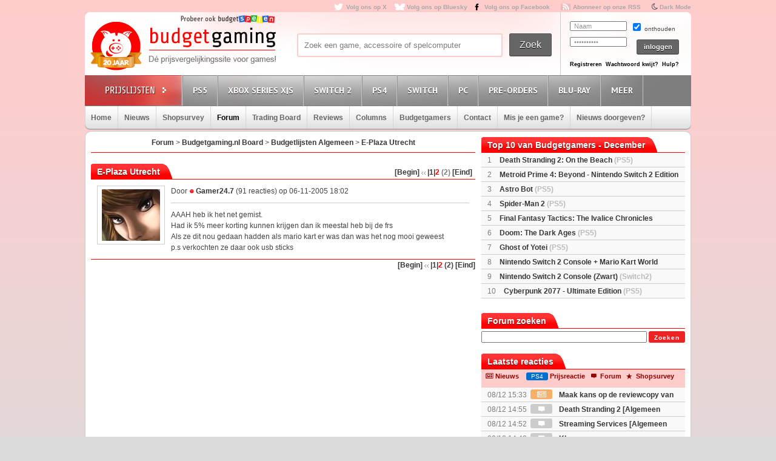

--- FILE ---
content_type: text/css
request_url: https://www.budgetgaming.nl/css/style.css?v=213
body_size: 12839
content:
/* reset script */
html, body, div, span, applet, object, iframe,h1, h2, h3, h4, h5, h6, p, blockquote, pre,a, abbr, acronym, address, big, cite, code,del, dfn, em, font, img, ins, kbd, q, s, samp,small, strike, strong, sub, sup, tt, var,b, u, i, center,dl, dt, dd, ol, ul, li,fieldset, form, label, legend,table, caption, tbody, tfoot, thead, tr, th, td {margin: 0;padding: 0;border: 0;outline: 0; font-size: 100%; vertical-align: baseline;background: transparent;}
body {line-height: 1;} ol, ul {list-style: none;} blockquote, q {quotes: none;} blockquote:before, blockquote:after,q:before, q:after {content: '';content: none;} :focus {	outline: 0;}
ins {text-decoration: none;} del {text-decoration: line-through;} table {border-collapse: collapse;	border-spacing: 0;}

body {
	padding-bottom: 20px !important;

}
/*
//	-webkit-tap-highlight-color: transparent;
 */
/* Colorguide
==========================================================================================================================
	lichtgrijs == #7d7d7d 
	border-kleur == #cdcdcd

	rood == #ff0000
		lichtrood == #ffcccc
		donkerrood == #930000
	blauw == #29abe2
		lichtblauw == #d4eef9
		donkerblauw == #1e7ba2
	groen == #99cc66
		lichtgroen == #cad8bb
		donkergroen == #66903c
	oranje == #fbb03b
		lichtoranje == #ffcd80
		donkeroranje == #cf7e00
	lgrijs == #cccccc
		lichtlgrijs == #e7e7e7
		donkerlgrijs == #929292
	donkergrijs == #666666
		lichtdgrijs == #b4b4b4
		donkerdgrijs == #363636
*/

/* GLOBAAL
========================================================================================================================== */
a, a:link {
	color: #363636; font-weight: bold; text-decoration: none;
}

	a:hover {
		color: #ff0000;
	}

a.klein, small {
	font-size: 10px; color: #000;
}

textarea {
	font: 12px/1.5 Arial, Helvetica, sans-serif; color: #000000;
}

p {
	margin: 0 0 10px 0;
}

/* HEADERS
========================================================================================================================== */
h1 {
	font-size: 22px;
}
	h1.page-title {
		color: #000;
	}
	h1.pagetitle {
		margin: 0 0 0 10px; 
		font-size: 24px; 
	}
	
h2 { /* gebruikt als tabheaders etc.*/
	font-size: 14px;
}
	h2.tabheader {
		padding: 5px 10px 5px 10px;
	}
	
h3 { /* gebruikt als contentheaders subkoppen */
	font-size: 12px;
}

h4 {
	font-size: 12px;
}

/*@media screen and (max-width:980px) {
	li.itemrow{
		font-size: 0.6em;
	}
}*/


/* Wishlist
=========================== */
.wishicon, .collicon {

    color: white;
    padding: 3px 5px 3px 5px;
    width: 175px;
    margin-bottom: 10px;
    font-family: Arial, helvetica, sans-serif;
    font-weight: bold;
    border-radius: 3px;

    cursor: pointer;
    position: relative;
    display: block;
    font-size: 10px;
    letter-spacing: 1px;
}

.wishicon {
    position: relative;
    z-index: 4;
}

.wishicon:active, .collicon:active {
    top: 1px;

}

#submitwishlistform {
    font-family: Arial, helvetica, sans-serif;
    padding: 10px 20px 10px 20px;
    background: #f0f0f0;
    width: 360px;
    text-align: center;
    border: 1px solid #afafaf;
    border-radius: 2px;
    box-shadow: 0px 0px 5px #bbb;
    opacity: 0;
    transition: all .2s;
    position: absolute;
    z-index: -99;
    margin-left: -100px;
    font-size: 10px;
}

.visible {
    opacity: 1 !important;
    z-index: 100 !important;
}

.zoomicon {
    position: absolute;
    bottom: 0;
    right: 0;
    margin-bottom: 5px;
    margin-right: 5px;
}

.iconhover {
    height: auto;
    width: 100px;
    margin-left:-60px;
    color: #fff;
    background-color: #666;
    box-shadow: 0 1px 0px rgba(0,0,0,1), 0 2px 0px rgba(0,0,0,1), 0 2px 10px rgba(0,0,0,.5);
    margin-top:0px;
    border-radius: 5px;
    font-size: 12px;
    line-height: 1.5em;
    font-weight: normal;
    transition: opacity 0.5s, margin-top 0.5s, display 0.5s;
    -webkit-transition: opacity 0.5s, margin-top 0.5s, display 0.5s;
    padding:4px 20px;
    text-align: center;
    position:absolute;
    float: left;
    z-index: 4;
    display:none;
}

.qs > .wishicon:hover + .iconhover, #submitcollectionform > .collicon:hover + .iconhover, .trash > .trashit:hover ~ .iconhover, .naarcoll > .fa-arrow-circle-down:hover ~ .iconhover, .editprijs > .fa-pencil-square-o:hover ~ .iconhover {
    margin-top:5px;
    display: block;
}
/* STRUCTUUR
========================================================================================================================== */

/* body */

body, html {
	font: 12px/1.5 Arial, Helvetica, sans-serif;     color: #444;;
}
body {
	background: url(/images/header-grijs-bg.jpg) no-repeat center top; /* gewijzigd op 28 juni 2011 */
}
html { 
	background: url(/images/grijs-bg.jpg) repeat-x; /* gewijzigd op 28 juni 2011 */
}

/* container */

#container {
	position: relative; 
	text-align: left; 
	width: 1000px; 
	margin: 0 auto;
}

/* top */

#top {
	height: 18px;
	text-align: right;
	padding: 2px 0 0 0;
}
	#top a {
		color: #fff; font-size: 10px;
	}
		#top a:hover {
			text-decoration: underline;
		}


#top a.twitter{
	background: url(/images/socialmedia_twitter2.svg) no-repeat left;
	background-size: 15px 15px;
	margin: 0 10px 0 0;
	padding: 0 0 0 20px;
}

#top a.bluesky{
	background: url(/images/socialmedia_bluesky.svg) no-repeat left;
	background-size: auto 15px;
	margin: 0 5px 0 0;
	padding: 0 0 0 20px;
}

#top a.facebooksmall{
	background: url(/images/socialmedia_facebook.svg) no-repeat left;
	background-size: 15px 100%;
	margin: 0 15px 0 0;
	padding: 0 0 0 20px;
}
	#top a.RSS {
		margin: 0 15px 0 0;
		padding: 0 0 0 20px;
		background: url(/images/rss-link.png) no-repeat left;
	}

	#top a.android {
        margin: 0 15px 0 0;
        padding: 0 0 0 20px;
		background: url(/images/android-link.png) no-repeat left;
	}

    #top a.apple {
        padding: 0 0 0 20px;
        background: url(/images/apple_link.png) no-repeat left;
    }


/* header */
		
#header {
	position: relative; 
	height: 104px; 
	/*z-index: 99999;*/
}
	#logo {
		position: absolute; top: 13px;
	}
		#logo a {
			width: 324px; height: 88px;
			display: block;
		}

/* breadcrumbs */
	
#breadcrumbs {
	position: relative; 
	font-size: 11px; color: #000; 
	margin: 10px 10px 0 10px;
}
	#breadcrumbs a {
		color: #000; text-decoration: underline; 
		margin: 0 10px 0 0; padding: 0 15px 0 0;
		background: url(/images/bread-arrow.png) no-repeat right;
	}

/* content */
	
#content {
	position: relative; 
	margin: 10px 0 0 0; padding: 9px; 
	border: 1px solid #cdcdcd; border-bottom: 0; 
	width: 980px; 
	background: #fff; 
	-moz-border-radius-topleft:10px; 
	-moz-border-radius-topright:10px; 
	-webkit-border-top-left-radius:10px; 
	-webkit-border-top-right-radius:10px; 
}
	*html #content {
		width: 980px;
	}
	
	#content-top {
		position: relative; 
		margin: 0 0 10px 0; padding: 0 0 10px 0; border-bottom: 1px solid #ccc; 
	}
		
		#content-top-left {
			position: relative; 
			width: 242px; height: 90px; 
			float: left; display: inline; 
			margin: 0 10px 0 0; 
		}
			*html #content-top-left {
				margin: 0 7px 0 0;
			}
					
		#content-top-right {
			position: relative; 
			width: 728px; height: 90px; 
			float: left; display: inline;
		}
	
	#content-left {
		position: relative; 
		width: 480px; 
		float: left; display: inline; 
		margin: 0 10px 0 0;
	}
		
	#reviews {
		margin: 10px 0 0 0;
	}
	#columns {
		margin: 10px 0 0 0;
	}
	
	#content-right {
		position: relative; 
		width: 490px; 
		float: left; display: inline;
	}
		#content-right-top {
			position: relative;
			/* toegevoegd op 4 maart 2012 */
			margin: 0 0 10px 0;
		}
			#gamefinder {
				position: relative; 
				/* width: 182px; height: 250px; */
				width: 146px; height: 280px; /* gewijzigd op 28 juni 2011 */
				margin: 0 8px 0 0; 
				/* background: url(/images/gamefinderbg.jpg) no-repeat; */
				background: url(/images/gamefinderbg-small.jpg) no-repeat; /* gewijzigd op 28 juni 2011 */
				float: left; display: inline;
			}
				*html #gamefinder {
					margin: 0 5px 0 0;
				}
				#gamefinder-titel {
					position: relative; 
					margin: 5px 0 0 0; 
					/* width: 180px; height: 30px; */
					width: 144px; height: 30px; /* gewijzigd op 28 juni 2011 */
					border-bottom: 1px solid #cdcdcd; 
					background: url(/images/titel-gamefinder.jpg) no-repeat center;
				}
				#gamefinder-content {
					margin: 10px;
				}
			
			#ad {
				position: relative; 
				/* width: 300px; height: 250px; */
				width: 336px; height: 280px; /* gewijzigd op 28 juni 2011 */
				float: left; display: inline;
			}
		
		#laatste-reacties {
			position: relative; 
			margin: 10px 0 0 0; 
			z-index: 999;
		}
			#laatste-reacties a.meerreactie {
				position: absolute; right: 40px; top: 5px;
			}
			#laatste-reacties .laatste-prijsreacties-link {
				text-align: center;
			}
				#laatste-reacties .laatste-prijsreacties-link a{
					font-size: 10px;
					padding: 5px;
					display: inline-block;
				}
			
	#content-bottom {
		position: relative; 
		margin: 10px 0 0 0;
	}
		#content-bottom-left {
			position: relative; 
			width: 480px; 
			float: left; display: inline; 
			margin: 0 10px 0 0;
		}
			*html #content-bottom-left {
				margin: 0 7px 0 0;
			}
				
		#content-bottom-right {
			position: relative; 
			width: 490px; 
			float: left; display: inline;
		}
			#forum {
				position: relative;
			}
				#forum .tabtitel {}
					#forum .tabtitel ul li a {
						margin: 0 0 0 10px;
					}

/* footer */
					
#footer {
	width: 980px;
	margin: auto;
	position: relative; 
	background: #363636; 
	color: #b7b7b7; 
	padding: 10px;
	height: 90px; 
	border-bottom-right-radius: 10px;
	border-bottom-left-radius: 10px;
	-moz-border-radius-bottomleft:10px; 
	-moz-border-radius-bottomright:10px; 
	-webkit-border-bottom-left-radius:10px; 
	-webkit-border-bottom-right-radius:10px;
}
	#footer, #footer li{
		list-style: none;
	}
	#footer ul{
		text-align: center;
	}
		#footer li {
			display: inline; 
			padding: 5px;
		}
			#footer li a {
			}
				#footer li a:hover {
				}
				
				ul#footer-top {
					margin: 25px 0 10px 0;
				}
					ul#footer-top li a {
						color: #fff;
					}
				ul#footer-bottom li a, ul#footer-bottom li {
					color: #b7b7b7;
				}
	

/* STIJLEN
========================================================================================================================== */
/* lijst */

.list {
	position: relative;
}
	.list h2 {
		position: relative;
	}
		.list h2 a {}
	.list ul, .list li {}
	.list ul {}
		.list ul li.itemrow {
			display:block;
			position: relative; 
			border-bottom: 1px solid #cdcdcd;
			overflow: hidden; 
			height: 20px; 
			padding: 3px 10px 0 10px;

			background: #f9f9f9;
			}
		
		
			.list ul li.itemrow:hover {
				background: #e9e9e9;
			}
			
			.list ul li span.date {
				font-weight: normal; color: #7d7d7d; 
				margin: 0 10px 0 0;
			}
			.list ul li .comments {
				position: absolute; right: 10px; top: 5px; 
				color: #7d7d7d; 
				padding: 0 0 0 20px; 
				background: url(/images/icon-comment.png) left no-repeat;
			}
            .list ul li .comments-noicon {
                position: absolute; right: 10px; top: 5px;
                color: #7d7d7d;
                padding: 0 0 0 20px;
            }
            .list ul li .shopsurveylist {
                position: absolute; left: 450px; top: 5px;
                text-align: left;
                color: #7d7d7d;
                padding: 0 0 0 20px;
                background: none;
            }
}
				.list ul li a.more-info {
					position: absolute; right: 50px; top: 3px;
					display: block; 
					background: url(/images/more-info-icon.jpg) no-repeat;
					width: 15px; height: 15px;
				}
				
				#sidebar ul li a.more-info{
					position: absolute; right: 50px; top: 7px;
					display: block; 
					background: url(/images/more-info-icon.jpg) no-repeat;
					width: 15px; height: 15px;
				}
				
			
					
/* titel */

.titel {
	position: relative; 
	height: 25px; 
	padding: 0 0 0 10px;
}
	.titel h2 {
		float: left; 
		height: 25px; 
		color: #fff; 
		padding: 0 20px 0 0;
	}
		.titel h2 span {
			float: left; 
			height: 22px; 
			display: block; 
			padding: 3px 0 0 10px; margin: 0 0 0 -10px;
		}

.titel h1 {
	float: left;
	height: 25px;
	color: #fff;
	padding: 0 20px 0 0;
}
.titel h1 span {
	float: left;
	height: 22px;
	display: block;
	padding: 3px 0 0 10px; margin: 0 0 0 -10px;
}

	.titel a {
		position: absolute; right: 5px; top: 5px; 
		color: #7d7d7d; font-size: 12px;
	}

/* titelsplash */

.titelsplash {
    position: relative;
    height: 25px;
    padding: 0 0 0 10px;
}
.titelsplash h2 {
    float: left;
    height: 25px;
    color: #fff;
    padding: 0 20px 0 0;
}
.titelsplash h2 span {
    float: left;
    height: 22px;
    display: block;
    padding: 3px 0 0 10px; margin: 0 0 0 -10px;
}

.titelsplash h1 {
	float: left;
	height: 25px;
	color: #fff;
	padding: 0 20px 0 0;
}
.titelsplash h1 span {
	float: left;
	height: 22px;
	display: block;
	padding: 3px 0 0 10px; margin: 0 0 0 -10px;
}

.titelsplash a {
    text-decoration: underline;
    color: #7d7d7d; font-size: 12px;
}
	
/* titel met tabs */

.tabtitel {
	position: relative; 
	height: 25px;
}
	.tabtitel ul, .tabtitel li {}
	.tabtitel ul {}
		.tabtitel ul li {
			float: left; display: inline; 
			border: 0;
		}
			.tabtitel ul li a {
				display: block; 
				float: left; 
				border: 0; 
				height: 20px; 
				font-weight: bold; 
				padding: 3px 10px 0 10px;
			}
				.tabtitel ul li a.current,.tabtitel ul li a.current:hover, #forum ul li a.current{
					color: #fff; 
					float: left; 
					height: 25px; 
					padding: 0 20px 0 0;
				}
				.tabtitel ul li a.current span {
					position: relative; 
					float: left; 
					height: 22px; 
					display: block; 
					padding: 3px 0 0 10px;
				}
				.tabtitel ul li a:hover {
					background: transparent;
				}

/* filter */
				
.filter {
	position: relative; 
	font-size: 11px; 
	background: #ffcccc; 
	min-height: 30px;
	z-index: 999;
}					
	.filter div.fltr {
		margin: 5px 0 5px 0; padding: 0 5px 0 5px; 
		float: left; display: inline; 
		line-height: 1; font-weight: bold;
	}
	.filter .overig a {
		position: absolute; top: 0; right: 0;
		height: 10px; 
		padding: 8px 10px 12px 10px; 
		display: inline-block; 
	}
		.filter .overig a:hover {}
		.filter .overig a div {
			display: none; 
			position: absolute; top: 30px; right: 0; 
			z-index: 9999; 
			padding: 5px; 
			width: 130px;
		}
			.filter .overig a:hover div {
				display: block;
			}

/* avatar */

.avatar a{
	position: relative; 
	overflow: hidden; 
	float: left; display: inline; 
	width: 100px; 
	background: #fff; 
	border: 1px solid #cdcdcd; 
	padding: 5px; margin: 0 10px 0 0;
}
	.avatar a:hover {
		border: 1px solid #666;
	}	

/* PAGINA'S
============================================================================== */

#page {
	position: relative;
}
	
	.page-content {
		padding: 10px;
	}
	#page p {
		margin: 0 0 10px 0;
	}
	#page h3 {
		padding: 10px;
	}
	#page #ad {
		float: none;
	}
	
	#page-left {
		position: relative; 
		width: 634px; 
		float: left; display: inline; 
		margin: 0 10px 0 0; padding: 0;
	}
		*html #page-left {
			margin: 0 7px 0 0;
		}
	#page-right {
		position: relative; 
		width: 336px; 
		float: left; display: inline; 
		padding: 0; margin: 0;
        z-index: 0;
	}
	
	#page-bottom {
		position: relative; 
		padding: 0; 
		clear: left;
	}
	
.page-navigation {
	position: relative;
	margin: 10px 0 0 0;
	text-align: center;
}	
	
	.page-navigation a {
		display: inline-block;
		padding: 5px;
	}
		.page-navigation a.current {
		}
	
/* Over */

.crew {
	position: relative; 
	padding: 10px; 
	border-bottom: 1px solid #cdcdcd; 
}
	.crew-content {
		position: relative; 
		float: left; display: inline; 
		/*	width: 528px; == 670 - (padding-10) 20 - .crew-avatar */
		width: 492px; /* gewijzigd op 28 juni 2011 */
	}

/* Games */

.game-cover {
	float: left; display: inline; 
	overflow: hidden;
}
	.game-cover.groot {
		position: relative; 
		background: #fff; 
		border: 1px solid #cdcdcd; 
		padding: 4px; margin: 0 10px 10px 0;
	}
	
.game-cover a{
	display: block; 
	background: #fff; 
	border: 1px solid #cdcdcd; 
	padding: 4px; margin: 0 10px 0 0;
}

/* Game information box */

#game-info {
	position: relative; 
	padding: 0 10px 10px 10px;
}
	#game-info h2 {
		font-weight: normal;
	}
	
	#game-info-left {
		position: relative; 
		width: 400px; /* gewijzigd op 4 juni 2011 */
		float: left; display: inline;
	}
		
		#game-info-left .game-cover a{
			margin: 0 10px 10px 0;
		}
		
		#game-content {
			position: relative; 
			/* width: 290px; */
			width: 268px; /* gewijzigd op 4 juli 2011 */
			float: left; display: inline;
		}
			#game-content > div {
				position: relative;
			}
				#game-content span {
					position: relative; 
					display: block; 
					float: left; 
					overflow: hidden; 
					width: 100px; 
					font-weight: bold;
				}
					#game-content .ean {
						float: left;
					}
				#game-content .rating {
					position: relative; 
					margin: 5px 0 0 0; 
					font-size: 16px;
				}
					#game-content .rating em {
						font-size: 9px; color: #000;
					}
			
			#game-content-gallery {
				position: relative; 
				margin: 0 0 10px 0; 
				clear: both;
			}
				#game-content-gallery .game-image {
					position: relative; 
					float: left; display: inline; 
					background: #fff;
				}
					#game-content-gallery .game-image a {
						display: block; 
						padding: 3px; margin: 0 5px 0 0; 
						border: 1px solid #cdcdcd;
					}
						#game-content-gallery .game-image a:hover{
							border: 1px solid #666;
						}
					
			#game-description {
				position: relative; 
				clear: both;
			}	
		
			#game-bijzonderheden {
				position: relative; 
				margin: 0 0 10px 0;
			}
		
	#game-info-right {
		position: relative; 
		/* width: 240px; */
		width: 214px; /* gewijzigd op 28 juni 2011 */
		float: left; display: inline;
	}
		
		#ratingbox-wrapper {
			position: relative; 
			margin: 0 0 10px 0;
		}
			#ratingbox-wrapper h1 {}
				#game-rating-wrapper h1 em {
					font-size: 10px;
				}
				
			.ratingbox {
				position: relative; 
				float: left; 
				overflow: hidden; 
				font-size: 24px; line-height: 1; font-weight: bold; text-align: center;  
				margin: 0 10px 0 0; padding: 20px 0 0 0; 
				background: #e0e0e0; 
				width: 75px; height: 50px; 
				-moz-border-radius: 8px; 
				border-radius: 8px; 
				-webkit-border-radius: 8px;
			}
				.ratingbox span {
					position: absolute; top: 5px; left: 15px;
					font-size: 10px; line-height: 12px;
				}
				.ratingbox a {
					font-size: 12px;
					z-index: 999;
					display: block;
					margin: 5px 0 0 0;
				}
			.game-reviews {
				position: relative; 
				float: left;
			}
				.game-reviews ul {}
					.game-reviews ul li {}
						.game-reviews ul li a span {
							display: block; 
							float: left; 
							/* width: 130px; */
							 width: 110px; /* gewijzigd op 4 juli 2011 */
							font-weight: bold;
						}
							.game-reviews ul li a {
								font-weight: normal;
							}
				
		/* Game Add to Wishlist Box */
		
		#game-wishlist {
			position: relative; 
			/* background: url(/images/game-wishlistbg.jpg) no-repeat; */
			background: url(/images/game-wishlistbg-small.jpg) no-repeat; /* gewijzigd op 4 juli 2011 */

            height: 82px;
			width: 194px; /* 214 - 10px padding // gewijzigd op 4 juli 2011 */
			padding: 10px; margin: 0 0 10px 0;
			color: #fff;
		}
			.wishlist-geld {
				float: left; display: inline; 
				width: 60px;
			}
			.wishlist-knop a {
				position: relative;
				float: left; display: inline; 
				font-weight: bold; font-size: 11px; color: #fff !important; text-align: center;
				cursor: pointer;
				background: #666;
				border: 1px solid #555;
				border-bottom: 2px solid #555;
				-moz-border-radius: 3px; 
				border-radius: 3px; 
				-webkit-border-radius: 3px;
				text-shadow: 0px 1px 0px #000;
				padding: 3px 10px 3px 10px; margin: 0;
				/* width: 130px; */
				width: 110px; /* gewijzigd op 4 juli 2011 */
			}
				.wishlist-knop a:hover {
					color: #ccc !important;
				}
			
			.collectie-knop a {
				position: relative; *top: -10px;
				display: block; 
				font-weight: bold; font-size: 11px; color: #fff !important; text-align: center;
				cursor: pointer;
				background: #666;
				border: 1px solid #555;
				border-bottom: 2px solid #555;
				-moz-border-radius: 3px; 
				border-radius: 3px; 
				-webkit-border-radius: 3px;
				text-shadow: 0px 1px 0px #000;
				padding: 3px 10px 3px 10px; margin: 0;
				/* width: 190px; */
				width: 170px; /* gewijzigd op 4 juli 2011 */
			}
				.collectie-knop a:hover {
					color: #ccc !important;
				}
				
		.game-share {
			position: relative; *top: -10px;
			font-size: 11px;
		}
			.game-share p {
				position: relative; 
				float: left; display: inline; 
				padding: 0 10px 0 0; margin: 0;
			}
			.game-share a {
				height: 16px; width: 16px;  
				display: inline; 
				float: left; 
				margin: 0 5px 0 0;
			}
				
			.game-share a.twitter {
				background: url(/images/twitter.png) no-repeat;
			}
			.game-share a.facebook {
				background: url(/images/facebook.png) no-repeat;
			}
			.game-share a.email {
				background: url(/images/email.png) no-repeat;
			}
			
			/* Game Wishlist Form */

			#game-wishlist-form {
				position: relative; 
				margin: 0 0 10px 0;
			}
				#game-wishlist-form input{
					padding: 3px;
				}
				#game-wishlist-form .wishlist_geld {
					margin: 0 5px 5px 0;
				}
				#game-wishlist-form .wishlist_button{
					margin: 0; padding: 3px; 
					cursor: pointer; cursor: hand; 
					font-size: 10px;
				}
				#game-wishlist-form .collectie_button {
					padding: 3px; 
					width: 100%; 
					font-size: 10px;
				}
		
		#game-related {
			position: relative; 
			margin: 0 0 10px 0;
		}
			#game-related .game-cover a{
				/* margin: 0 5px 0 0; */
				margin: 0 5px 5px 0; /* gewijzigd op 4 juli 2011 */
			}
				#game-related .game-cover a{
					cursor: hand; *cursor: hand;
				}
					#game-related .game-cover a:hover {
						border: 1px solid #666;
					}
		
		#game-headlines {
			position: relative;
		}

#game-shops-wrapper {
	position: relative; 
	margin: 0 0 10px 0;
}
	#game-shops {
		position: relative;
	}
		#game-shops h2 {
			font-weight: normal; 
			padding: 10px;
		}
			#game-shops h2 a {
				font-size: 10px; color: #000;
			}
				#game-shops h2 a:hover {
					text-decoration: underline;
				}
		#game-shops a.info, #game-shops a.status {
			margin: 0 0 0 10px;
		}
	
#game-reacties {
	position: relative;
}
	#game-reacties .avatar a{
		width: 75px; height: 75px;
	}
    .gamereactie.img {
        max-width: 520px;
    }

	.gamereactie {
		position: relative; 
		padding: 10px;
	}
		.gamereactie-content {
			position: relative; 
			overflow: hidden;
		}
		.gamereactie-meta {
			position: relative; 
			padding: 0 0 10px 0; margin: 0 0 10px 0; 
			border-bottom: 1px solid #cdcdcd;
		}
		.game-reactie-meta-options {
			position: absolute; right: 0; top: 0px;
		}
			.game-reactie-meta-options a {
				font-size: 10px;
			}
		
#game-formulier {
	position: relative; 
	margin: 10px 0 0 0;
}
	#game-formulier-content {
		position: relative; 
		padding: 10px;
	}
		#game-formulier-content h4 {
			margin: 0 0 10px 0;
		}
		#game-formulier-content .avatar a{
			width: 75px; height: 75px;
		}
		#game-formulier-content .game-formulier-veld {
			position: relative; 
			float: left; 
			overflow: hidden;
		}

/* member */

#member-menu {
	position: relative;
}
	#member-menu ul, 
	#member-menu li {
		list-style: none;
	}
	#member-menu ul {
		position: relative; 
		border-bottom: 1px solid #a1a1a1; 
		height: 35px;
	}
		#member-menu ul li {
			float: left; display: inline;
		}
			#member-menu ul li a {
				float: left; 
				display: block; 
				height: 25px; 
				padding: 10px 5px 0 5px; 
				color: #363636;
			}
				#member-menu ul li a:hover {
					color: #ff0000;
				}
				#member-menu ul li a.current {
					color: #fff; 
					background: url(/images/membermenubg.jpg) repeat-x;
				}

#member-wrapper {
	position: relative;
}
	.member-content {
		position: relative; 
		padding: 10px;
	}
		.member-content-left {
			position: relative; 
			float: left; display: inline; 
			/* width: 360px; */
			width: 340px; /* gewijzigd op 28 juni 2011 */
		}
		.member-content-right {
			position: relative; 
			float: left; display: inline; 
			/* width: 280px; */
			width: 268px; /* gewijzigd op 28 juni 2011 */
		}
	
	#member-wrapper h1 {
		font-size: 20px; 
		color: #000;
	}
		#member-wrapper h1 a {
			font-size: 10px; color: #000; 
			margin: 0 0 0 10px;
		}
			#member-wrapper h1 a:hover {
				color: #ff0000;
			}
	
	/* profiel */
	
	#profiel {
		position: relative;
	}
		#profiel h1 {}
			#profiel h1.online {
				padding: 0 0 0 20px; 
				background: url(/images/user-online.jpg) center left no-repeat;
			}
		#profiel h2 {
			color: #ff0000;
		}
		
		#profiel-info {
			position: relative; 
			margin: 0 0 10px 0;
		}
			#profiel-info .avatar {
				position: relative; 
				overflow: hidden; 
				float: left; display: inline; 
				width: 100px; 
				background: #fff; 
				border: 1px solid #cdcdcd; 
				padding: 5px; margin: 0 10px 0 0;
			}
			#profiel-info .profiel-info-details {
				float: left; display: inline;
			}
			
		#profiel-menu {
			position: relative; 
			margin: 0 0 10px 0;
		}
			#profiel-menu ul, 
			#profiel-menu li {
				list-style: none;
			}
			#profiel-menu ul {}
				#profiel-menu ul li {
					float: left; display: inline;
				}
					#profiel-menu ul li a {
						float: left; 
						display: block; 
						font-size: 10px; 
						margin: 0 10px 0 0;
					}
						#profiel-menu ul li a:hover {}
		
		#profiel-extra {
			position: relative; 
			margin: 10px 0 0 0;
		}
			#profiel-extra p {
				position: relative; 
				clear: both;
			}
				#profiel-extra p span {
					float: left; 
					color: #000; 
					display: block; 
					width: 130px;
				}
				
		#profiel-bespaard {
			position: relative; 
			text-align: center; 
			/* background: url(/images/bespaardbg.png) no-repeat; */
			background: url(/images/bespaardbg-small.png) no-repeat; /* gewijzigd op 28 juni 2011 */
			/* width: 280px; height: 68px; */
			width: 268px; height: 68px; /* gewijzigd op 28 juni 2011 */
			padding: 10px 0 10px 0; margin: 0 0 10px 0;
		}
			#profiel-bespaard h2 {
				color: #fff; font-size: 12px; text-transform: uppercase; font-weight: normal;
			}
				#profiel-bespaard h2 a.info {
					position: absolute; right: 15px; top: 15px;  
					width: 12px; height: 12px; 
					display: block; 
					background: url(/images/info-grijs.png) no-repeat;
					z-index: 999;
				}
			#profiel-bespaard .geld-bespaard {
				color: #fff; font-size: 40px; font-weight: bold;
			}
				#profiel-bespaard .geld-bespaard span {
					font-size: 26px;
				}
			
		#profiel-wishlist, 
		#profiel-collectie, 
		#profiel-tekoop, 
		#profiel-vrienden {
			position: relative; 
			margin: 0 0 10px 0;
		}
			#profiel-vrienden .game-cover {
				margin: 0 0 10px 0;
			}
			#profiel-wishlist h2, 
			#profiel-collectie h2, 
			#profiel-tekoop h2, 
			#profiel-vrienden h2 {}
			
				#profiel-wishlist h2 a, 
				#profiel-collectie h2 a, 
				#profiel-tekoop h2 a, 
				#profiel-vrienden h2 a {
					font-size: 10px; color: #000; 
					margin: 0 0 0 10px;
				}
				
					#profiel-wishlist h2 a:hover , 
					#profiel-collectie h2 a:hover, 
					#profiel-tekoop h2 a:hover, 
					#profiel-vrienden h2 a:hover{
						color: #ff0000;
					}
					
	/* wishlist */
	
	#member-wishlist {
		position: relative;
	}
		#member-wishlist h2 {
			margin: 10px 0 10px 0;
		}
		#member-wishlist .wishlist {
			position: relative; 
			/* width: 640px; */
			width: 604px;  /* gewijzigd op 28 juni 2011 */
		}
			
			/* ----- block */
			
			#member-wishlist .block #wishlist-header-ps3,
			#member-wishlist .block #wishlist-header-pc,
			#member-wishlist .block #wishlist-header-xbox360,
			#member-wishlist .block #wishlist-header-ds{
				display: none;
			}
			
			#member-wishlist .block ul li.wishlist-item {
				position: relative; 
				width: 70px; 
				float: left; display: inline; 
				margin: 0 10px 10px 0;
			}
			#member-wishlist .block ul li .game-cover {}
				#member-wishlist .block ul li .game-cover {}	
					#member-wishlist .block ul li .game-cover a {
						margin: 0; 
						float: none; 
						display: block;
					}
				#member-wishlist .block ul li .wishlist-item-name {
					display: none;
				}
				#member-wishlist .block ul li .memberprijs {
					display: none;
				}
				#member-wishlist .block ul li .winkelprijs {
					display: none;
				}
				#member-wishlist .block ul li .wishlist-item-options {
					display: none; 
					position: absolute; top: 1px; left: 1px; 
					width: 58px; 
					text-align: center; font-size: 10px; 
					background: #fff; 
					padding: 5px;
				}
					#member-wishlist .block ul li:hover .wishlist-item-options {
						display: block;
					}
			
			/* ----- game-table */
			
			#member-wishlist .game-table #wishlist-header-ps3,
			#member-wishlist .game-table #wishlist-header-xbox360{
				position: relative; 
				display: block; 
				background: url(/images/tableheader.jpg) repeat-x;
				padding: 0 10px 5px 10px; 
				height: 27px;
			}
				#wishlist-header-ps3,
				#wishlist-header-pc,
				#wishlist-header-xbox360{
					position: relative; 
					margin: 0 0 10px 0; padding: 0; 
					font-size: 14px; color: #7d7d7d;
				}
					#wishlist-header-ps3 .winkelprijs,
					#wishlist-header-pc .winkelprijs,
					#wishlist-header-xbox360 .winkelprijs{
						font-size: 14px !important; 
						margin: 5px 0 0 0;
					}
					
			#member-wishlist .game-table ul li.wishlist-item {
				position: relative; 
				clear: left; 
				display: block; 
				/* width: 620px; height: 25px; */
				width: 584px; height: 25px; /* gewijzigd op 28 juni 2011 */
				border-bottom: 1px solid #cdcdcd; 
				padding: 0 10px 0 10px; margin: 0; 
				background: url(/images/rowitembg.jpg) repeat-x;
			}
			
				#member-wishlist .game-table ul li div {
					height: 23px;
				}
				#member-wishlist .game-table ul li .game-cover {
					display: none;
				}
				#member-wishlist .game-table ul li .wishlist-item-name {
					float: left; display: inline; 
					/* width: 350px; height: 20px; */
					width: 314px; height: 20px; /* gewijzigd op 28 juni 2011 */
					padding: 5px 0 0 0;
				}
					#member-wishlist .game-table ul li .wishlist-item-name a{
						display: inline;
					}
					 #member-wishlist .game-table ul li .wishlist-item-name a:hover {
						background: transparent;
					}
				#member-wishlist .game-table ul li .memberprijs {
					color: #7d7d7d; text-align: center; 
					float: left; display: inline; 
					width: 100px; 
					border: 0; 
					padding: 5px 0 0 0; margin: 0; 
					height: 20px; 
					border-left: 1px solid #cdcdcd;
				}
				#member-wishlist .game-table ul li .winkelprijs {
					font-size: 12px; color: #7d7d7d;  text-align: center;
					float: left; display: inline; 
					width: 100px; 
					border: 0; 
					padding: 5px 0 0 0; margin: 0; 
					height: 20px; 
					border-left: 1px solid #cdcdcd;
				}
				#member-wishlist .game-table ul li .wishlist-item-options {
					position: relative; 
					width: auto; 
					padding: 5px 0 0 0; margin: 0; 
					float: left; 
					background: #000; 
					height: 20px; width: 60px; 
					display: block; 
					text-align: center; 
					background: transparent; 
					border-left: 1px solid #cdcdcd;
				}
					
			#member-wishlist .playstation h2 {
				color: #29abe2;
			}
				#member-wishlist .playstation a:hover {
					background: #d4eef9;
				}
			#member-wishlist .xbox h2 {
				color: #99cc66;
			}
				#member-wishlist .xbox a:hover {
					background: #cad8bb;
				}

/* shopsurvey */

#shopsurvey {}
	#shop-top {
		position: relative; 
		padding: 10px; 
		/* width: 650px; */
		width: 614px; /* gewijzigd op 28 juni 2011 */
	}
		.shop-foto {
			position: relative; 
			width: 150px; height: 100px; 
			background: #fff; 
			padding: 5px; margin: 0 10px 10px 0;
			border: 1px solid #cdcdcd; 
			float: left; display: inline;
            vertical-align:middle;
		}
		.shop-rating {
			float: left; display: inline;
		}	
			.shop-rating-row {
				height: 30px; width: 300px;
			}
				.shop-rating-row span{
					display: block; 
					float: left; 
					width: 100px; 
					font-weight: bold; color: #000;
				}
			.shop-rating-button {}
			.shop-rating-button a{
				width: 129px; height: 22px; 
				padding: 4px 0 0 0; margin: 0 10px 0 0;
				text-align: center; color: #fff !important; font-size: 10px;
				display: block; 
				float: left; 
				background: url(/images/button-shoprating.jpg) no-repeat;
			}
			
			.shop-rating .ratingbox {
				position: absolute; top: 10px; right: 10px; 
				font-size: 34px;
			}
				
			
		.shop-beschrijving {}

	#shop-info {
		position: relative; 
		padding: 0 10px 10px 10px;
	}
		#shop-info h2 {
			font-weight: normal;
		}
		.shop-info-left {
			position: relative; 
			/* width: 325px; */
			width: 307px; /* gewijzigd op 28 juni 2011 */
			float: left; display: inline;
		}
		.shop-info-right {
			position: relative; 
			/* width: 325px; */
			width: 307px; /* gewijzigd op 28 juni 2011 */
			float: left; display: inline;
		}
			.shop-info-row {
				position: relative; 
				clear: both;
			}
				.shop-info-row span {
					position: relative; 
					display: block; 
					float: left; 
					color: #000; font-weight: bold;
					overflow: hidden; 
					width: 100px;
				}
					.shop-info-row div {
						float: left; 
						width: 200px; 
						margin: 0 0 10px 0;
					}
					
	#shopsurveyform {
		position: relative;
	}
		#shopsurveyform h1 {
			position: relative; 
			padding: 0 0 10px 10px; margin: 0 0 10px 0; 
			border-bottom: 1px solid #cdcdcd;
		}
		#shopsurveyform h2 {
			margin: 0 0 10px 0;
		}
		#shopsurveyform-left {
			float: left; display: inline; 
			width: 600px;
		}
		#shopsurveyform-right {
			float: left; display: inline; 
			width: 230px;
		}
			.shopsurveyform-beschrijving {
				position: relative; 
				margin: 0 0 10px 0;
			}
			.shopsurveyform-motivatie {
				position: relative; 
				margin: 0 0 10px 0;
			}
			.shopsurveyform-product {
				position: relative; 
				margin: 0 0 20px 0;
			}
			.shopsurveyform-product-velden {
				position: relative; 
				margin: 0 0 10px 0;
			}
			.shopsurveyform-submit {
				position: relative; 
				padding: 10px 0 0 0; 
				text-align: right; 
				border-top: 1px solid #cdcdcd;
			}
			.shopsurveyform-verplicht {
				margin: 0 10px 0 0;
			}
				
	#shop-verzendkosten {
		position: relative;
	}
	#shop-keurmerken {
		position: relative;
	}	
		#shop-verzendkosten h2, 
		#shop-keurmerken h2 {
			font-weight: normal; color: #ff0000; 
			margin: 10px 0 0 0;
		}
		
	.shop-reactie-rating-wrapper {
		position: relative; 
		border-bottom: 1px dashed #e0e0e0; 
		padding: 0 0 5px 0; margin: 0 0 5px 0;
	}
		.shop-reactie-rating {
			float: left; display: inline; 
			margin: 0 10px 0 0;
		}
			.shop-reactie-rating span {
				float: left; 
				display: inline; 
				margin: 0 10px 0 0; 
				font-weight: bold; color: #000;
			}

/* prijslijst */

#prijslijst-filter {
	position: relative;
	/* width: 170px; */
	width: 252px; /* gewijzigd op 28 juni 2011 */
	float: left; display: inline;
}
	
	#prijslijst-filter h4 {
		margin: 10px 0 10px 0;
		font-size: 14px; 
		font-weight: normal;
	}
	
	#prijslijst-filter ul, 
	#prijslijst-filter li {
		list-style: none;
	}
	
	#prijslijst-filter ul li {
	}
		#prijslijst-filter li a {
		}

#prijslijst-content {
	position: relative; 
	/* width: 500px; */
	width: 728px; /* gewijzigd op 28 juni 2011 */
	float: left; display: inline;
	
}

	#prijslijst-nav {
        width:100%;
        padding-left:60px;
	}
		#prijslijst-nav a {
			padding: 5px 5px 5px 5px;
			display: block; 
			float: left;
			font-size: 12px;
		}
		#prijslijst-nav a.current {}
		
#prijslijst {}
	
	#prijslijst h2 {
		margin: 10px 0 10px 0;
		font-weight: normal; 
	}
	
		#prijslijst h2 a {
				font-size: 10px; color: #000;
			}
				#prijslijst h2 a:hover {
					text-decoration: underline;
				}
	
			
/* search */

#search-filter {
	position: relative; 
	background: #ffcccc; 
	padding: 10px; margin: 0 0 10px 0;
}
#search-rows {
	position: relative;
}
			
/* ONDERDELEN
========================================================================================================================== */

/* zoeken */

#search {
	position: absolute; top: 10px; left: 350px; 
	width: 420px;  
}
	
	#searchfield{
		position: absolute; top: 25px; left: 0px; 
		font-size: 12px;
	}
		#searchfield input{  
			width: 320px; height: 25px;
			padding: 5px 5px 5px 10px;
			line-height: 25px;
			overflow: hidden; 
			color: #7d7d7d;
			border: 2px solid #cdcdcd;
			-moz-border-radius: 3px; 
			border-radius: 3px; 
			-webkit-border-radius: 3px;
		}
	#searchplatform {
		position: absolute; top: 25px; left: 250px;
	}
		#searchplatform select {
			width: 90px; height: 40px;
			padding: 10px 5px 10px 5px;
			overflow: hidden;
			color: #7d7d7d; 
		}
	
	#searchsubmit {
		position: absolute; top: 25px; right: 0;
	} 
		#searchsubmit input {
			padding: 5px;
			font-size: 16px;
			width: 70px; height: 38px;
			color: #fff;
			background: #666;
			border: 1px solid #555;
			border-bottom: 2px solid #555;
			-moz-border-radius: 3px; 
			border-radius: 3px; 
			-webkit-border-radius: 3px;
			text-shadow: 0px 1px 0px #000;
			cursor: pointer; *cursor: hand;
		}

	/* zoekresultaten */
	#searchresults {
		position: absolute; top: 39px; left: 0; z-index: 99999;
		width: 400px;
		background: #fff;
		border: 1px solid #ccc; 
	}
		#searchresults ul,
		#searchresults li {
			list-style: none;
		}
		#searchresults ul {
			position: relative;
		}
			#searchresults ul li {
				position: relative;	
			}
				#searchresults ul li.searchheader {
					padding: 5px 10px;
					background: #555;
					color: #fff; text-transform: uppercase;
					font-family: 'PT Sans', sans-serif; 
				}
					#searchresults ul li.searchheader .resultnumber a{
						position: absolute; top: 0px; right: 0px; z-index: 99999;
						color: #ccc;	
					}
						#searchresults ul li.searchheader .resultnumber a:hover{
							color: #fff;
						}
					
					#searchresults ul li span{
						position: absolute; right: 10px; top: 5px;
						font-size: 11px;
					}
					
				#searchresults ul li a{
					border-bottom: 1px solid #e0e0e0;
					padding: 5px 10px;
					display: block;
				}

/* login */

#login {
	position: absolute; top: 0; right: 20px; 
	width: 180px;
	height: 89px;
	padding: 15px 0 0 15px;
	border-left: 1px solid #ccc;
} 
	#login .login-left {
		position: relative; 
		width: 100px; 
		float: left; display: inline;
	}
	
	#login .login-right {
		position: relative; 
		width: 80px; 
		float: left; display: inline; 
		font-size: 10px;
 	}
			
	#login .login-bottom {
		position: absolute; bottom: 10px; left: 15px;
		width: 180px;
	}
		#login .login-bottom a {
			color: #000; font-size: 9px;
		}
		#login .login-bottom a.registreren {
			margin: 0 10px 0 0;
		}
					
	#loginform {
		position: relative;
	}
		#loginform .login-left input {
			color: #959595; 
			margin: 0; 
			width: 85px;
			font-size: 11px;
			padding: 0 0 0 5px;
		}
		#loginsubmit input{
			position: absolute; top: 30px; right: 0; 
			width: 70px; 
			font-weight: bold; font-size: 11px;
			cursor: pointer;
			color: #fff;
			background: #666;
			border: 1px solid #555;
			border-bottom: 2px solid #555;
			-moz-border-radius: 3px; 
			border-radius: 3px; 
			-webkit-border-radius: 3px;
			text-shadow: 0px 1px 0px #000;
			padding: 3px 10px 3px 10px;
		}

#toevoegenwishlist input{

    font-size: 11px;
    cursor: pointer;
    border: 1px solid #555;
    border-bottom: 2px solid #555;
    -moz-border-radius: 3px;
    border-radius: 3px;
    -webkit-border-radius: 3px;


}

.toevoegenwishlist, .toevoegencollectie {
    width: 100%;
    text-align: center;
    background: #b9dfac;
    border: 1px solid green;
    padding: 10px 0;
    border-radius: 3px;
    margin-bottom: 10px;
}

#toevoegencollectie input{

    font-size: 11px;
    cursor: pointer;
    border: 1px solid #555;
    border-bottom: 2px solid #555;
    -moz-border-radius: 3px;
    border-radius: 3px;
    -webkit-border-radius: 3px;


}

			#loginsubmit input:active {
				border-bottom: 1px solid #555;
				color: #e0e0e0;
			}
			
	.login-username {
		position: relative;
		border-bottom: 1px solid #e0e0e0;
		padding: 0 0 2px 0;
		margin: 0 0 2px 0;
	}

/* poll */

#pollform {}

#poll {
	position: relative;
	margin: 10px 0 0 0;
	background: #888; 
	width: 490px; height: 185px;
}
	#poll h2 {
		color: #fff;
		font-size: 16px;
		margin: 0 0 5px 0;
		text-shadow: 0px 1px 1px #000;
	}
	
	.polltitel {
		position: absolute; top: 0; right: 0px; 
		color: #fff;
	}
		#poll h3 {
			color: #fff;
			background: #999;
			padding: 4px 10px;
		}
		
	.pollcontent {
		padding: 10px;
	}
	#poll ul {
		margin: 0 0 0 20px;
	}
		#poll ul li {
			list-style: none; 
			height: 18px; 
			color: #fff;
		}
	
	#poll a.vote {
		position: absolute; bottom: 20px; left: 320px;
		color: #fff;
		background: #666;
		border: 1px solid #555;
		border-bottom: 2px solid #555;
		-moz-border-radius: 3px; 
		border-radius: 3px; 
		-webkit-border-radius: 3px;
		text-shadow: 0px 1px 0px #000;
		padding: 3px 10px 3px 10px;
	}
	#poll a.results {
		position: absolute; bottom: 20px; left: 375px;
		color: #fff;
		background: #666;
		border: 1px solid #555;
		border-bottom: 2px solid #555;
		-moz-border-radius: 3px; 
		border-radius: 3px; 
		-webkit-border-radius: 3px;
		text-shadow: 0px 1px 0px #000;
		padding: 3px 10px 3px 10px;
	}
	
/* gamefinder */	
	
#gamefinder-form {}
	
	#gamefinder-form input  {
		/* width: 150px; */
		width: 115px; /* gewijzigd op 28 juni 2011 */
		/* padding: 2px; margin: 0 0 5px 0; */
		padding: 2px; margin: 0 0 10px 0; /* gewijzigd op 28 juni 2011 */
	}
	#gamefinder-form select {
		/* width: 160px; */
		width: 125px; /* gewijzigd op 28 juni 2011 */
		/* padding: 2px; margin: 0 0 5px 0; */
		padding: 2px; margin: 0 0 10px 0; /* gewijzigd op 28 juni 2011 */
	}
	#gamefinder-submit input{
		/* position: absolute; bottom: 10px; left: 25px; */
		position: absolute; bottom: 10px; left: 10px; /* gewijzigd op 28 juni 2011 */
		/* width: 130px; */
		width: 125px; /* gewijzigd op 28 juni 2011 */
		height: 30px; 
		display: block; 
		font-size: 12px; text-align: center; color: #fff;
		cursor: pointer;
		background: #555;
		border: 1px solid #444;
		border-bottom: 2px solid #444;
		-moz-border-radius: 3px; 
		border-radius: 3px; 
		-webkit-border-radius: 3px;
		text-shadow: 0px 1px 0px #000;
	}
	
		#gamefinder-submit input:active {
			border-bottom: 1px solid #444;
			color: #e0e0e0;
			bottom: 9px;
		}

/* TABELLEN
========================================================================================================================== */

table {
	position: relative;
}
.table-shop {
	position: relative; 
	width: 100%;
}
	
	.table-shop thead {
		position: relative; 
		background: #ccc; 
		height: 12px; 
		padding: 10px;
	}
	.table-shop th {
		cursor: pointer; *cursor: hand; 
		position: relative; 
		height: 12px; 
		padding: 10px; 
		text-align: center; font-size: 12px; line-height: 1;  
		border-bottom: 1px solid #9f9f9f; 
		border-left: 1px solid #9f9f9f;
	}
		.table-shop th:first-child {
			text-align: left; 
			border-left: 0;
		}
		.table-shop th.winkel {
			width: 35%;
		/*	border-bottom: 10px solid red; 
			border-right: 10px solid red; */
		}
		.table-shop th.cijfer {
			width: 15%;
		}
		.table-shop th.prijs {
			width: 15%;
		}
		.table-shop th.porto {
			width: 15%;
		}
		.table-shop th.totaal {
			width: 15%;
		}
	
	.table-shop .winkel{
		text-align: left;
	}
	
	.table-shop tbody tr {
		position: relative; 
		/*background: url(/images/rowitembg.jpg) repeat-x;*/
	}
		.table-shop tr td {
			position: relative; 
			height: 20px; 
			padding: 5px 0 0 10px; 
			border-left: 1px solid #cdcdcd;
			border-bottom: 1px solid #cdcdcd;
			text-align: center;
            border-color: #cdcdcd;
		}
			.table-shop tr td:first-child {
				text-align: left; 
				border-left: 0;
			}
			
.table-search {
	position: relative; 
	width: 87%;
}
	
	.table-search thead {
		position: relative; 
		background: url(/images/tableheader.jpg) repeat-x;
		height: 12px; 
		padding: 10px;
	}
	.table-search th {

		position: relative;  
		height: 12px; 
		padding: 10px; 
		text-align: center; font-size: 12px; line-height: 1;  
		border-bottom: 1px solid #9f9f9f; 
		border-left: 1px solid #9f9f9f;
	}
		.table-search th:first-child {
			text-align: left; 
			border-left: 0;
		}
		
		.table-search th.game { width: 40%; }
		.table-search th.platform { width: 20%; }
		.table-search th.prijs { width: 21%; }
		.table-search th.datum { width: 19%; }
		.table-search th.goedkoopst { width: 21%; }
		
		/* console prijslijsten -- gewijzigd op 28 juni 2011 */
		
			#tbprijslijstpopulair.table-search th.game, 
			#tbprijslijst.table-search th.game { 
				width: 60%; 
			}
			#tbprijslijstpopulair.table-search th.prijs, 
			#tbprijslijst.table-search th.prijs {
				width: 19%;
			}
			#tbprijslijstpopulair.table-search th.goedkoopst, 
			#tbprijslijst.table-search th.goedkoopst {
				width: 25%;
			}
			#tbprijslijst.table-search th.datum {
				width: 25%;
			}
			
		/* search -- gewijzigd op 28 juni 2011 */
		
			#tbsearch.table-search th.game { width: 50%; }
			#tbsearch.table-search th.platform { width: 15%; }
			#tbsearch.table-search th.prijs { width: 15%; }
			#tbsearch.table-search th.goedkoopst { width: 20%; }
			
	
	.table-search .winkel, 
	.table-search .goedkoopstbij{
		text-align: left;
	}

.table-search .prijs{
    text-align: left;
}

	.table-search tbody tr {
		position: relative; 
		/* background: url(/images/rowitembg.jpg) repeat-x; */
		//background: #efefef url(/images/rowitembg.jpg) repeat-x; /* gewijzigd op 28 juni 2011 */
	}
		.table-search tr td {
			position: relative; 
			height: 20px; 
			/* padding: 5px 0 0 10px;  */ 
			padding: 5px 0 3px 10px; /* gewijzigd op 28 juni 2011 */
			border-left: 1px solid #cdcdcd; 
			border-bottom: 1px solid #cdcdcd;
		}
			.table-search tr td:first-child {
				text-align: left; 
				border-left: 0;
			}

#tbprijslijstpopulair {
	margin: 0 0 20px 0;
}

/* FORMULIEREN
========================================================================================================================== */
	
#game-reactie-form {
	position: relative;
}
	#game-reactie-form textarea {
		padding: 5px;
	}
	.game-reactie-subscribe {
		position: absolute; top: 10px; right: 10px;
	}
	.game-reactie-submit {
		padding-top: 20px; padding-left: 94px;
	}
		.game-reactie-submit input{
			border: 0;
            margin-top: 13px;
			background:url(/images/knop-verzend.jpg) no-repeat;
			width: 157px; height: 35px; 
			cursor: pointer; cursor: hand;
		}

#shopsurvey-beoordeling-form {
	position: relative;
}
	.shopsurvey-beoordeling-motivatie {
		width: 470px; height: 100px;
	}
	#shopsurveyform-submit {
		border: 0; 
		width: 129px; height: 26px; 
		padding: 0 0 5px 0; margin: 0 10px 0 0;
		cursor: pointer; *cursor: hand; 
		text-align: center; color: #fff !important; font-size: 11px; 
		background: url(/images/button-shoprating.jpg) no-repeat;
	}

/* SPECIAAL
======================================================================================================================= */
.asterisk {
	color:#ff0000; font-size: 11px;
}

/* clear & clearfix */

.clearfix:after { content: "."; display: block; clear: both; visibility: hidden; line-height: 0; height: 0; }
.clearfix {display: inline-block; } 
html[xmlns] .clearfix {display: block;}
* html .clearfix { height: 1%;}
.clear {clear: both;}

/* schaduw letters */

.titel h2 span, 
.tabtitel ul li a.current span, 
.geld-bespaard{
	position: relative;
	text-shadow: #333 0px 1px 1px;
}

/* lightbox */

.lightbox {
	padding: 10px; 
	background: #fff;
}

/* Style switcher */

a.switch_thumb {
	position: absolute; top: 0; right: 10px; 
	/* width: 122px; height: 26px; */
	width: 43px; height: 26px; /* gewijzigd op 28 juni 2011 */
	line-height: 26px; 
	padding: 0; margin: 10px 0; 
	display: block;
    /* background: url(/images/switch.gif) no-repeat; */
	background: url(/images/switch-small.png) no-repeat; /* gewijzigd op 28 juni 2011 */
	outline: none; 
	text-indent: -9999px;
}

a.swap {
	background-position: left bottom; 
}

/* Jquery Tools Tooltip */

.tooltip {
	display:none; 
	background:#000; 
	font-size: 12px; color:#fff;
	margin-top: -10px; padding:5px 10px 5px 10px; 
	z-index: 9999;
}
.post-info-tip {
	display:none; 
	position: absolute; 
	background: #000; 
	padding: 10px; margin-top: -10px; 
	color:#ccc; 
	z-index: 9999; 
	max-width: 200px;
}
	.post-info-tip h2 {
		color: #fff;
	}
	
.infotip {
	display:none; 
	background: #000; 
	padding: 10px; 
	color:#fff; 
	z-index: 9999;
	width: 200px;
}
.ttpointer {
	position: absolute; right: auto; bottom: -10px; left: 50%; 
	height: 10px; width: 20px; 
	background: url(/images/ttarrow.png);
	margin-left: -12px;
}

/* Line 302 */
.spoiler123
{
    background-color: Black;
    color: black;
}

.spoiler {
    color: #000;
    background: #000;

}

.spoiler:hover {
    background: none;
}


.forumimg {
    max-width: 500px;
	height: auto;
    width: expression(this.width > 500 ? "500px" : true);

}

.reviewimg {
	max-width: 600px;
	height: auto;
	width: expression(this.width > 600 ? "600px" : true);

}

.boxartimg {
    max-width: 750px;
    max-height: 750px;
    width: expression(this.width > 750 ? "750px" : true);
    height: expression(this.height >750 ? "750px" : true);
}

.list ul li .comments2
{
    position: absolute;
    right: 60px;
    top: 4px;
    color: #bbbbbb;
    padding-top: 0px;
    padding-right: 0px;
    padding-bottom: 0px;
    padding-left: 20px;
}

.bodyadd12game {
    /*background: #fff url(/images/header-grijs-bg.jpg) no-repeat center top;  /* gewijzigd op 28 juni 2011 */
    /*background: url(/images/bg/bg_blauw.jpg) repeat-x center top; */ /*Achtergrond voor Kerst/nieuwjaar */
    background: #dbdbdb url(/banner/budgetgaming_assassins_background_1920x1080.jpg) center top no-repeat;
    background-color: #e7e7e7;
}

.bodyaddintertoyscod {
    /*background: #fff url(/images/header-grijs-bg.jpg) no-repeat center top;  /* gewijzigd op 28 juni 2011 */
    /*background: url(/images/bg/bg_blauw.jpg) repeat-x center top; */ /*Achtergrond voor Kerst/nieuwjaar */
    background: #dbdbdb url(/banner/background_cod_takeover_1920x1080.jpg) center top no-repeat;
    background-attachment:fixed;
    background-color: #e7e7e7;
    cursor: pointer;
}

.bodyaddnineshop24{
	background: #dbdbdb url(/banner/Takeover-Budgetgaming-1920x1080-SummerSale-V2.jpg) center top no-repeat !important;
	background-attachment:fixed;
	background-color: #e7e7e7;
	cursor: pointer;
}

.bodyaddintertoysac {
    /*background: #fff url(/images/header-grijs-bg.jpg) no-repeat center top;  /* gewijzigd op 28 juni 2011 */
    /*background: url(/images/bg/bg_blauw.jpg) repeat-x center top; */ /*Achtergrond voor Kerst/nieuwjaar */
    background: #dbdbdb url(/banner/backgr_assassins_takeover_1920x1080.jpg) center top no-repeat;
    background-attachment:fixed;
    background-color: #e7e7e7;
    cursor: pointer;
}

.bodyaddintertoysgta {
    /*background: #fff url(/images/header-grijs-bg.jpg) no-repeat center top;  /* gewijzigd op 28 juni 2011 */
    /*background: url(/images/bg/bg_blauw.jpg) repeat-x center top; */ /*Achtergrond voor Kerst/nieuwjaar */
    background: #dbdbdb url(/banner/background_gta_v_takeover_1920x1080.jpg) center top no-repeat;
    background-attachment:fixed;
    background-color: #e7e7e7;
    cursor: pointer;
}

.bodyaddintertoysone {
    /*background: #fff url(/images/header-grijs-bg.jpg) no-repeat center top;  /* gewijzigd op 28 juni 2011 */
    /*background: url(/images/bg/bg_blauw.jpg) repeat-x center top; */ /*Achtergrond voor Kerst/nieuwjaar */
    background: #dbdbdb url(/banner/it_backgr_xbox_bundel_takeover_1920x1080.jpg) center top no-repeat;
    background-attachment:fixed;
    background-color: #e7e7e7;
    cursor: pointer;
}

.bodybartsmitxboxone {
    /*background: #fff url(/images/header-grijs-bg.jpg) no-repeat center top;  /* gewijzigd op 28 juni 2011 */
    /*background: url(/images/bg/bg_blauw.jpg) repeat-x center top; */ /*Achtergrond voor Kerst/nieuwjaar */
    background: #dbdbdb url(/banner/xbox_bundel_takeover_1920x1080.jpg) center top no-repeat;
    background-attachment:fixed;
    background-color: #e7e7e7;
    cursor: pointer;
}

.bodyaddintertoyszaterdag {
    /*background: #fff url(/images/header-grijs-bg.jpg) no-repeat center top;  /* gewijzigd op 28 juni 2011 */
    /*background: url(/images/bg/bg_blauw.jpg) repeat-x center top; */ /*Achtergrond voor Kerst/nieuwjaar */
    background: #dbdbdb url(/banner/metal_gear_5_takeover_v2_morgen_1920x1080.jpg) center top no-repeat;
    background-attachment:fixed;
    background-color: #e7e7e7;
    cursor: pointer;
}

.bodyaddintertoyszondag {
    /*background: #fff url(/images/header-grijs-bg.jpg) no-repeat center top;  /* gewijzigd op 28 juni 2011 */
    /*background: url(/images/bg/bg_blauw.jpg) repeat-x center top; */ /*Achtergrond voor Kerst/nieuwjaar */
    background: #dbdbdb url(/banner/metal_gear_5_takeover_v2_1920x1080.jpg) center top no-repeat;
    background-attachment:fixed;
    background-color: #e7e7e7;
    cursor: pointer;
}

.bodyaddbolfifa16 {
    /*background: #fff url(/images/header-grijs-bg.jpg) no-repeat center top;  /* gewijzigd op 28 juni 2011 */
    /*background: url(/images/bg/bg_blauw.jpg) repeat-x center top; */ /*Achtergrond voor Kerst/nieuwjaar */
    background: #dbdbdb url(/banner/fifa16takeover.jpg) center top no-repeat;
    background-attachment:fixed;
    background-color: #e7e7e7;
    cursor: pointer;
}

.bodyaddbsfifa16 {
    /*background: #fff url(/images/header-grijs-bg.jpg) no-repeat center top;  /* gewijzigd op 28 juni 2011 */
    /*background: url(/images/bg/bg_blauw.jpg) repeat-x center top; */ /*Achtergrond voor Kerst/nieuwjaar */
    background: #dbdbdb url(/banner/BS-fifa_takeover_1920x1080.jpg) center top no-repeat;
    background-attachment:fixed;
    background-color: #e7e7e7;
    cursor: pointer;
}

.bodyaddittlego {
    /*background: #fff url(/images/header-grijs-bg.jpg) no-repeat center top;  /* gewijzigd op 28 juni 2011 */
    /*background: url(/images/bg/bg_blauw.jpg) repeat-x center top; */ /*Achtergrond voor Kerst/nieuwjaar */
    background: #dbdbdb url(/banner/INT_takeover2.jpg) center top no-repeat;
    background-attachment:fixed;
    background-color: #e7e7e7;
    cursor: pointer;
}

.bodyaddbslego {
    /*background: #fff url(/images/header-grijs-bg.jpg) no-repeat center top;  /* gewijzigd op 28 juni 2011 */
    /*background: url(/images/bg/bg_blauw.jpg) repeat-x center top; */ /*Achtergrond voor Kerst/nieuwjaar */
    background: #dbdbdb url(/banner/BS_takeover.jpg) center top no-repeat;
    background-attachment:fixed;
    background-color: #e7e7e7;
    cursor: pointer;
}

.bodyaddbolacsyn {
    /*background: #fff url(/images/header-grijs-bg.jpg) no-repeat center top;  /* gewijzigd op 28 juni 2011 */
    /*background: url(/images/bg/bg_blauw.jpg) repeat-x center top; */ /*Achtergrond voor Kerst/nieuwjaar */
    background: #dbdbdb url(/banner/13211-assassinscreed_homepagetakeover_1920x1080.jpg) center top no-repeat;
    background-attachment:fixed;
    background-color: #e7e7e7;
    cursor: pointer;
}

.bodyaddmmgh {
    /*background: #fff url(/images/header-grijs-bg.jpg) no-repeat center top;  /* gewijzigd op 28 juni 2011 */
    /*background: url(/images/bg/bg_blauw.jpg) repeat-x center top; */ /*Achtergrond voor Kerst/nieuwjaar */
    background: #dbdbdb url(/banner/budgetgaming_Guitar-Hero-Live_background_1920x10802.jpg) center top no-repeat;
    background-attachment:fixed;
    background-color: #e7e7e7;
    cursor: pointer;
}

.bodyaddbolcod {
    /*background: #fff url(/images/header-grijs-bg.jpg) no-repeat center top;  /* gewijzigd op 28 juni 2011 */
    /*background: url(/images/bg/bg_blauw.jpg) repeat-x center top; */ /*Achtergrond voor Kerst/nieuwjaar */
    background: #dbdbdb url(/banner/homepagetakeovercod_1920x1080_v3.jpg) center top no-repeat;
    background-attachment:fixed;
    background-color: #e7e7e7;
    cursor: pointer;
}

.bodyaddbolstw {
    /*background: #fff url(/images/header-grijs-bg.jpg) no-repeat center top;  /* gewijzigd op 28 juni 2011 */
    /*background: url(/images/bg/bg_blauw.jpg) repeat-x center top; */ /*Achtergrond voor Kerst/nieuwjaar */
    background: #dbdbdb url(/banner/starwarsbf_to_1920x1080.jpg) center top no-repeat;
    background-attachment:fixed;
    background-color: #e7e7e7;
    cursor: pointer;
}

.bodyaddbsfallout {
    /*background: #fff url(/images/header-grijs-bg.jpg) no-repeat center top;  /* gewijzigd op 28 juni 2011 */
    /*background: url(/images/bg/bg_blauw.jpg) repeat-x center top; */ /*Achtergrond voor Kerst/nieuwjaar */
    background: #dbdbdb url(/banner/BS-Fallout_takeover_190x1080_V2.jpg) center top no-repeat;
    background-attachment:fixed;
    background-color: #e7e7e7;
    cursor: pointer;
}

.bodyaddbsstwa {
    /*background: #fff url(/images/header-grijs-bg.jpg) no-repeat center top;  /* gewijzigd op 28 juni 2011 */
    /*background: url(/images/bg/bg_blauw.jpg) repeat-x center top; */ /*Achtergrond voor Kerst/nieuwjaar */
    background: #dbdbdb url(/banner/BS_SW-BF_takeover_1920x1080.jpg) center top no-repeat;
    background-attachment:fixed;
    background-color: #e7e7e7;
    cursor: pointer;
}

.bodyadditstwa {
    /*background: #fff url(/images/header-grijs-bg.jpg) no-repeat center top;  /* gewijzigd op 28 juni 2011 */
    /*background: url(/images/bg/bg_blauw.jpg) repeat-x center top; */ /*Achtergrond voor Kerst/nieuwjaar */
    background: #dbdbdb url(/banner/starwars_battlefront_takeover_background_1920x1080.jpg) center top no-repeat;
    background-attachment:fixed;
    background-color: #e7e7e7;
    cursor: pointer;
}

.bodyaddmmxboxone {
    /*background: #fff url(/images/header-grijs-bg.jpg) no-repeat center top;  /* gewijzigd op 28 juni 2011 */
    /*background: url(/images/bg/bg_blauw.jpg) repeat-x center top; */ /*Achtergrond voor Kerst/nieuwjaar */
    background: #dbdbdb url(/banner/BG-budgetgaming-takeover-ms-fifa16-controller.jpg) center top no-repeat;
    background-attachment:fixed;
    background-color: #e7e7e7;
    cursor: pointer;
}

.bodyaddff {
	/*background: #fff url(/images/header-grijs-bg.jpg) no-repeat center top;  /* gewijzigd op 28 juni 2011 */
	/*background: url(/images/bg/bg_blauw.jpg) repeat-x center top; */ /*Achtergrond voor Kerst/nieuwjaar */
	background: #dbdbdb url(/banner/FF15-Budget-Gaming.jpg) center top no-repeat;
	background-attachment:fixed;
	background-color: #e7e7e7;
	cursor: pointer;
}

.bodyaddoverwatch {
	/*background: #fff url(/images/header-grijs-bg.jpg) no-repeat center top;  /* gewijzigd op 28 juni 2011 */
	/*background: url(/images/bg/bg_blauw.jpg) repeat-x center top; */ /*Achtergrond voor Kerst/nieuwjaar */
	background: #dbdbdb url(/banner/overwatchbg2.jpg) center top no-repeat;
	background-attachment:fixed;
	background-color: #e7e7e7;
	cursor: pointer;
}

.bodyaddmsimm3 {
	/*background: #fff url(/images/header-grijs-bg.jpg) no-repeat center top;  /* gewijzigd op 28 juni 2011 */
	/*background: url(/images/bg/bg_blauw.jpg) repeat-x center top; */ /*Achtergrond voor Kerst/nieuwjaar */
	background: #dbdbdb url(/banner/budget-gaming-STO-wk49-MSI.jpg) center top no-repeat;
	background-attachment:fixed;
	background-color: #e7e7e7;
	cursor: pointer;
}

.bodyaddmsimm2 {
	/*background: #fff url(/images/header-grijs-bg.jpg) no-repeat center top;  /* gewijzigd op 28 juni 2011 */
	/*background: url(/images/bg/bg_blauw.jpg) repeat-x center top; */ /*Achtergrond voor Kerst/nieuwjaar */
	background: #dbdbdb url(/banner/budget-gaming-STO.jpg) center top no-repeat;
	background-attachment:fixed;
	background-color: #e7e7e7;
	cursor: pointer;
}


.bodyaddbsfifa17 {
	/*background: #fff url(/images/header-grijs-bg.jpg) no-repeat center top;  /* gewijzigd op 28 juni 2011 */
	/*background: url(/images/bg/bg_blauw.jpg) repeat-x center top; */ /*Achtergrond voor Kerst/nieuwjaar */
	background: #dbdbdb url(/banner/bsfifa_takeover_totaal.jpg) center top no-repeat;
	background-attachment:fixed;
	background-color: #e7e7e7;
	cursor: pointer;
}


.bodyaddintfifa17 {
	/*background: #fff url(/images/header-grijs-bg.jpg) no-repeat center top;  /* gewijzigd op 28 juni 2011 */
	/*background: url(/images/bg/bg_blauw.jpg) repeat-x center top; */ /*Achtergrond voor Kerst/nieuwjaar */
	background: #dbdbdb url(/banner/intfifa_takeover_totaal.jpg) center top no-repeat;
	background-attachment:fixed;
	background-color: #e7e7e7;
	cursor: pointer;
}

.bodyaddwehkampfifa17 {
	/*background: #fff url(/images/header-grijs-bg.jpg) no-repeat center top;  /* gewijzigd op 28 juni 2011 */
	/*background: url(/images/bg/bg_blauw.jpg) repeat-x center top; */ /*Achtergrond voor Kerst/nieuwjaar */
	background: #dbdbdb url(/banner/1920-1080-fifa.jpg) center top no-repeat;
	background-attachment:fixed;
	background-color: #e7e7e7;
	cursor: pointer;
}

.bodyaddwehkamp2fifa17 {
	/*background: #fff url(/images/header-grijs-bg.jpg) no-repeat center top;  /* gewijzigd op 28 juni 2011 */
	/*background: url(/images/bg/bg_blauw.jpg) repeat-x center top; */ /*Achtergrond voor Kerst/nieuwjaar */
	background: #dbdbdb url(/banner/1920-1080-vb.jpg) center top no-repeat;
	background-attachment:fixed;
	background-color: #e7e7e7;
	cursor: pointer;
}

.bodyaddbf1mm {
	/*background: #fff url(/images/header-grijs-bg.jpg) no-repeat center top;  /* gewijzigd op 28 juni 2011 */
	/*background: url(/images/bg/bg_blauw.jpg) repeat-x center top; */ /*Achtergrond voor Kerst/nieuwjaar */
	background: #dbdbdb url(/banner/1920x1080_BudgetGaming_Battlefield3.jpg) center top no-repeat;
	background-attachment:fixed;
	background-color: #e7e7e7;
	cursor: pointer;
}

.bodyaddtf2mm {
	/*background: #fff url(/images/header-grijs-bg.jpg) no-repeat center top;  /* gewijzigd op 28 juni 2011 */
	/*background: url(/images/bg/bg_blauw.jpg) repeat-x center top; */ /*Achtergrond voor Kerst/nieuwjaar */
	background: #dbdbdb url(/banner/preorder1920x1080_BudgetGaming_Titanfall2.jpg) center top no-repeat;
	background-attachment:fixed;
	background-color: #e7e7e7;
	cursor: pointer;
}

.bodyaddbsiw {
	/*background: #fff url(/images/header-grijs-bg.jpg) no-repeat center top;  /* gewijzigd op 28 juni 2011 */
	/*background: url(/images/bg/bg_blauw.jpg) repeat-x center top; */ /*Achtergrond voor Kerst/nieuwjaar */
	background: #dbdbdb url(/banner/takeoverbs-CODIW.jpg) center top no-repeat;
	background-attachment:fixed;
	background-color: #e7e7e7;
	cursor: pointer;
}

.bodyaddittiw {
	/*background: #fff url(/images/header-grijs-bg.jpg) no-repeat center top;  /* gewijzigd op 28 juni 2011 */
	/*background: url(/images/bg/bg_blauw.jpg) repeat-x center top; */ /*Achtergrond voor Kerst/nieuwjaar */
	background: #dbdbdb url(/banner/takeoveritt-CODIW.jpg) center top no-repeat;
	background-attachment:fixed;
	background-color: #e7e7e7;
	cursor: pointer;
}

.bodyaddmmrdr2 {
	/*background: #fff url(/images/header-grijs-bg.jpg) no-repeat center top;  /* gewijzigd op 28 juni 2011 */
	/*background: url(/images/bg/bg_blauw.jpg) repeat-x center top; */ /*Achtergrond voor Kerst/nieuwjaar */
	background: #dbdbdb url(/banner/RDR2_1920_1080-4.png) center top no-repeat;
	background-attachment:fixed;
	background-color: #e7e7e7;
	cursor: pointer;
}

.bodyaddgmf76 {
	/*background: #fff url(/images/header-grijs-bg.jpg) no-repeat center top;  /* gewijzigd op 28 juni 2011 */
	/*background: url(/images/bg/bg_blauw.jpg) repeat-x center top; */ /*Achtergrond voor Kerst/nieuwjaar */
	background: #dbdbdb url(/banner/gm_fallout76_bg_2.jpg) center top no-repeat;
	background-attachment:fixed;
	background-color: #e7e7e7;
	cursor: pointer;
}

.bodyaddds3 {
	/*background: #fff url(/images/header-grijs-bg.jpg) no-repeat center top;  /* gewijzigd op 28 juni 2011 */
	/*background: url(/images/bg/bg_blauw.jpg) repeat-x center top; */ /*Achtergrond voor Kerst/nieuwjaar */
	background: #dbdbdb url(/banner/DSIII_1920x1080.jpg) center top no-repeat;
	background-attachment:fixed;
	background-color: #e7e7e7;
	cursor: pointer;
}

.bodyaddjc4 {
	/*background: #fff url(/images/header-grijs-bg.jpg) no-repeat center top;  /* gewijzigd op 28 juni 2011 */
	/*background: url(/images/bg/bg_blauw.jpg) repeat-x center top; */ /*Achtergrond voor Kerst/nieuwjaar */
	background: #dbdbdb url(/banner/JC4_1920x1080_top_pegi.jpg) center top no-repeat;
	background-attachment:fixed;
	background-color: #e7e7e7;
	cursor: pointer;
}

.bodyaddcodmw2019 {
	/*background: #fff url(/images/header-grijs-bg.jpg) no-repeat center top;  /* gewijzigd op 28 juni 2011 */
	/*background: url(/images/bg/bg_blauw.jpg) repeat-x center top; */ /*Achtergrond voor Kerst/nieuwjaar */
	background: #dbdbdb url(/banner/COD_1920_1080.jpg) center top no-repeat;
	background-attachment:fixed;
	background-color: #000000;
	cursor: pointer;
}

.bodyaddmmxsx {
	/*background: #fff url(/images/header-grijs-bg.jpg) no-repeat center top;  /* gewijzigd op 28 juni 2011 */
	/*background: url(/images/bg/bg_blauw.jpg) repeat-x center top; */ /*Achtergrond voor Kerst/nieuwjaar */
	background: #dbdbdb url(/banner/takeover.png) center top no-repeat;
	background-attachment:fixed;
	background-color: #e7e7e7;
	cursor: pointer;

}

.bodyaddmmxsx2 {
	/*background: #fff url(/images/header-grijs-bg.jpg) no-repeat center top;  /* gewijzigd op 28 juni 2011 */
	/*background: url(/images/bg/bg_blauw.jpg) repeat-x center top; */ /*Achtergrond voor Kerst/nieuwjaar */
	background: #dbdbdb url(/banner/takeover8.png) center top no-repeat;
	background-attachment:fixed;
	background-color: #e7e7e7;
	//cursor: pointer;
	background-size:     cover;                      /* <------ */
	background-repeat:   no-repeat;
}

.bodyaddmmxsx3 {
	/*background: #fff url(/images/header-grijs-bg.jpg) no-repeat center top;  /* gewijzigd op 28 juni 2011 */
	/*background: url(/images/bg/bg_blauw.jpg) repeat-x center top; */ /*Achtergrond voor Kerst/nieuwjaar */
	background: #dbdbdb url(/banner/gamepass1.png) center top no-repeat;
	background-attachment:fixed;
	background-color: #e7e7e7;
//cursor: pointer;
	                /* <------ */
	background-repeat:   no-repeat;
}

.bodyaddmmxsx4 {
	/*background: #fff url(/images/header-grijs-bg.jpg) no-repeat center top;  /* gewijzigd op 28 juni 2011 */
	/*background: url(/images/bg/bg_blauw.jpg) repeat-x center top; */ /*Achtergrond voor Kerst/nieuwjaar */
	background: #dbdbdb url(/banner/gamepass2.png) center top no-repeat;
	background-attachment:fixed;
	background-color: #e7e7e7;
//cursor: pointer;
	/* <------ */
	background-repeat:   no-repeat;
}

@media screen and (min-width: 992px) {
	.bodyaddmmxsx2 {
		cursor: pointer;
	}
	.bodyaddmmxsx3 {
		cursor: pointer;
	}
}


#container {
    cursor: auto;
}

#kerstgamefinder {
    width: 146px;
    height: 280px;
    margin: 0 8px 0 0;
    background: url("/images/gamefinderbg-single.jpg") repeat-x;
    font-family: Arial, helvetica, sans-serif;
    border-radius: 5px;
    float: left;
    display: inline;
}

#kerstgamefinder-titel {
    text-align: center;
    height: 40px;

    font-weight: bold;
    padding: 10px 0 6px 0;
    font-size: 1.4em;
    background: url("/images/head_bg.png");
    border-radius: 5px;
    color: #fff;
    overflow: hidden;

}

#kerstgamefinder-titel #sneeuw {

    height: 538px;
    opacity: .8;
    position: relative;
    top: -530px;

}

#kerstgamefinder2-titel #sneeuw {
    background: url("/images/sneeuw.png");
    height: 538px;
    opacity: .8;
    position: relative;
    top: -530px;
    animation: sneeuw 10s linear infinite;
    -webkit-animation: sneeuw 10s linear infinite;
    -moz-animation: sneeuw 10s linear infinite;
    -o-animation: sneeuw 10s linear infinite;
}

#kerstgamefinder-content {
    margin: 10px;
    margin-top: -30px;
}

#kerstgamefinder-form input {
    width: 115px;
    padding: 2px;
    margin: 0 0 10px 0;
}

#kerstgamefinder-form select {
    width: 125px;
    padding: 2px;
    margin: 0 0 10px 0;
}

#kerstgamefinder-submit input {
    position: relative;
    /* width: 130px; */
    width: 125px;
    height: 30px;
    display: block;
    font-size: 12px;
    text-align: center;
    color: #fff;
    cursor: pointer;
    background: #555;
    border: 1px solid #444;
    border-bottom: 2px solid #444;
    -moz-border-radius: 3px;
    border-radius: 3px;
    -webkit-border-radius: 3px;
    text-shadow: 0px 1px 0px #000;
}

#strik {
    position: relative;
    top: -30px;
    left: -4px;
    width: 160px;
}

#strik img {
    width: 100%;
}

#cadeaus {
    background: url("/images/cadeau.png") no-repeat;
    position: relative;
    background-size: 80%;
    height: 96px;
    width: 180px;
    top: -10px;
    left: 10px;
}

/*====ANIMATIES=====*/
@keyframes sneeuw {
    0% {
        top: -530px;
        left: 5px;
    }
    25% {
        left: -7px;
    }
    50% {
        left: 8px;
    }
    75% {
        left: -5px;
    }
    100% {
        left: 5px;
        top: -31px;
    }
}

@-webkit-keyframes sneeuw {
    0% {
        top: -530px;
        left: 5px;
    }
    25% {
        left: -7px;
    }
    50% {
        left: 8px;
    }
    75% {
        left: -5px;
    }
    100% {
        left: 5px;
        top: -31px;
    }
}

@-moz-keyframes sneeuw {
    0% {
        top: -530px;
        left: 5px;
    }
    25% {
        left: -7px;
    }
    50% {
        left: 8px;
    }
    75% {
        left: -5px;
    }
    100% {
        left: 5px;
        top: -31px;
    }
}

@-o-keyframes sneeuw {
    0% {
        top: -530px;
        left: 5px;
    }
    25% {
        left: -7px;
    }
    50% {
        left: 8px;
    }
    75% {
        left: -5px;
    }
    100% {
        left: 5px;
        top: -31px;
    }
}

#spelenlogo {
    float: left;
    position: relative;
    left: 158px;
    top: 5px;
    z-index: 1000;
}

.icon-box.groen {
	color: #72d863;
}

.icon-box.geel {
	color: #ecc735;
}

.icon-box.oranje {
	color: #ff9600;
}

.flaticon-delivery.groen {
	color: #72d863;
}

.flaticon-delivery.geel {
	color: #ecc735;
}

.flaticon-delivery.oranje {
	color: #FF5500;
}


	.game-reactie-submit {
		float: left;
		padding-top: 0;
		padding-left: 95px;
	}


#game-reactie-form input{
	margin-right:3px;
}
.emoHolder{
	float:left;
	padding:10px 0;
}
.emoHolder img{
	margin-right:3px;
}

ul.laatstegames {
	list-style: none;
	padding: 0;
	margin: 0;

}

 ul.laatstegames li span.console-label {
	 display:inline-block;
	 margin: 0;
	 margin-right: 8px;
	 padding: 2px;
	 padding-bottom: 0px;
	 padding-top: 1px;
	 background: grey;
	 color: white;
	 border-radius: 3px;
	 font-size: 0.8rem;
	 font-weight: 500;
	 width: 32px;
	 text-align: center;
 }

ul.laatstegames li span.content {
	background: #f8b068;
}

ul.laatstegames li span.sony {
	background: #006FCD;

}

ul.laatstegames li span.sonyps5 {
	background: white;
	color: #006FCD;
	box-shadow: inset 0 0 0 1px #006FCD;

}

ul.laatstegames li span.microsoft {
	background: #9acc66;
}

ul.laatstegames li span.xboxseriesx {
	background: #3a3a3a;
	color: #15bf14;
}

ul.laatstegames li span.nintendo {
	background: #e4030f;
}

ul.laatstegames li span.switch1 {
	background: white;
	color: #e4030f;
	box-shadow: inset 0 0 0 1px #e4030f;

}
ul.laatstegames li span.comments {
	background: #cccccc;
	padding-bottom: 1px;
	padding-top: 2px;
}

ul.laatstegames li span.nieuws {
	background: #f8b068;
	padding-bottom: 1px;
	padding-top: 2px;
}

.list ul.laatstegames li .comments{
	position: static;
	font-size: 1.1rem;
}

.list ul.laatstegames li .nieuws{
	position: static;
	font-size: 1.1rem;
}
.laatstegamesrechts123 li span.date {
	display: inline-block;
	width: 62px
}

.alert-warning {
	color: #856404;
	background-color: #fff3cd;
	border-color: #ffeeba;
}
.alert {
	position: relative;
	padding: .75rem 1.25rem;
	margin-bottom: 0.25rem;
	margin-top: 1.00rem;
	border: 1px solid transparent;
	border-radius: .25rem;
}
.game-reactie-submit input {
	background: linear-gradient(180deg, #555, #333);
	font-weight: bold;
	color: #cdcdcd;
	border: 1px solid #888;
	border-radius: 3px;
	cursor: pointer;
	margin-top: 13px;
	width: 157px;
	height: 35px;
}

.game-reactie-submit input {
	box-shadow: 0 2px 5px rgba(50, 50, 50, 0.4);
	background: linear-gradient(0deg, #686868, #a5a5a5);
	transition: background 0.3s ease;
	color: #fff;
}

.game-reactie-submit input:hover {
	background: linear-gradient(0deg, #686868, #898989);
}
td.boxart a {
	width: 50px;
	height: 50px;
	display: block;
	border-radius: 3px;
	margin: 10px;
}

td.boxart {
	padding: 0 0 0 0 !important;
}

.review_info.wrapper {
	background: rgba(0,0,0,0.1);
	padding: 20px 30px 20px 30px;
	margin-bottom:10px;
	display: flex;
	flex-wrap: wrap;

}

.review_info--avatar img {
	border: 1px solid white;
}

.review_info--social ul {
	list-style: none;
	margin: 0;
	padding: 10px 0;
	display: flex;
}

.review_info--social ul li {
	font-size: 2.0rem;

}
.review_info--social ul li a{
	color: black; /*Of welke primary kleur er nu actief is*/
}

.review_info--social ul li a:hover{
	color: red; /*Of welke primary kleur er nu actief is*/
}

.review_info--text {
	flex: 1;
	padding: 0 15px 0px 25px;
}

#page .review_info--text h3,
.review_info--text h3 {
	margin: 0;
	margin-bottom: 15px;
	padding: 0;
	background: none;
	font-size: 1.5rem;
	line-height: 1.5rem;
}

/* LIGHT VERSION */
.wrap_dark,
.wrap_light {
	background: #333333;
	margin: 0;
	padding: 0;
	font-family: sans-serif;
	color: #cbcbcb;
}

.wrap_light {
	color: #333333;
	background: white;
}

.wrap_light a {
	color: #333333;
}

#page .wrap_dark h3{
	color: #cbcbcb;
}

#page .wrap_light h3{
	color: #333333;
}

.gamereactie .avatar center img {
	max-width: 100px;
	max-height: 100px;
}

/*Reviews frontpage*/
.review_frontpage.wrapper {
	width: 336px;
	height: 280px;
}

.review_frontpage.wrapper ul.review_frontpage--list {
	list-style: none;
	padding: 0;
	margin: 0;
	height: 100%;
	//display: flex;
	//flex-wrap: wrap;
}

.review_frontpage.wrapper ul.review_frontpage--list a {
	display: block;
	width: 100%;
	height: calc(50% - 15px);
	text-decoration: none;
}

.review_frontpage.wrapper ul.review_frontpage--list a li.review_frontpage--single {
	width: 100%;
	height: 100%;
	border-radius: 5px;
	display: flex;
	align-items: flex-end;
	overflow: hidden;
	transition: all 0.3s ease;
}

.review_frontpage.wrapper ul.review_frontpage--list li.review_frontpage--single p {
	margin: 0;
	padding: 10px;
	font-weight: 600;
	width: 100%;
	color: white;
	position: relative;
	z-index: 1;
}

.review_frontpage.wrapper ul.review_frontpage--list li.review_frontpage--single p:before {
	display: block;
	content: '';
	background: linear-gradient(rgba(0,0,0,0), rgba(0,0,0,0.8));
	position: absolute;
	bottom: 0;
	left: 0;
	width: 100%;
	height: 200%;
	z-index: -1;
	transition: height 0.3s ease;
}

.review_frontpage.wrapper ul.review_frontpage--list a:hover li.review_frontpage--single p:before {
	height: 300%;
}

.review_frontpage.wrapper ul.review_frontpage--list a li.review_frontpage--single:hover {
	background-size: 103% !important;
}

#page-left .nieuwsbuttons {
	display: flex;
	width: 100%;
	justify-content: space-between;
	font-family: sans-serif;
	color: white;
	padding-top:3px;
	padding-bottom:3px;
}



#page-left .nieuwsbuttons .button:hover {
	opacity: 0.8;
}

#page-left .nieuwsbuttons .button:active {
	filter: brightness(0.8);
	opacity: 1;
}
#youtubegame iframe{
	aspect-ratio: 16/9;
}

.quote1{
	padding: 4px;
	background-color: #e9e9e9;
	margin-bottom: 4px;
	border: 1px solid #cdcdcd;
}
.members-only-reactie{
	padding: 4px;
	margin-bottom: 4px;
	background-color: #e6f0ff;
	color: #5474b5;
	border: 1px solid #5474b5;
}

--- FILE ---
content_type: text/css
request_url: https://www.budgetgaming.nl/css/rating.css
body_size: 197
content:
.rating-wrapper {position: relative; float: left; top: -5px;}
	.rating-wrapper li {float: left; display: inline;}
		.rating-wrapper li a {width: 26px; height: 26px; background: url(/images/rating.jpg); overflow: hidden; float: left; background-position: 0 0;}
			.rating-wrapper li a:hover, .rating-wrapper li a.rating-on {background-position: 0 29px;}

--- FILE ---
content_type: text/javascript
request_url: https://www.budgetgaming.nl/js/bg.js?v=14
body_size: 2746
content:
$(document).ready(function() {
	$('.table-shop').dataTable({
		"bPaginate": false,
		"bInfo": false,
		"bFilter": false,
        "bRetrieve": true,
        "aaSorting": [],
		"sPaginationType": "full_numbers",
		"oLanguage": {
			"sProcessing":   "Bezig met verwerken...",
			"sLengthMenu":   "Toon _MENU_ rijen",
			"sZeroRecords":  "Geen resultaten gevonden",
			"sInfo":         "_START_ tot _END_ van _TOTAL_ rijen",
			"sInfoEmpty":    "Er zijn geen records om te tonen",
			"sInfoFiltered": "(gefilterd uit _MAX_ rijen)",
			"sInfoPostFix":  "",
			"sSearch":       "Zoek:",
			"sUrl":          "",
			"oPaginate": {
				"sFirst":    "Eerste",
				"sPrevious": "Vorige",
				"sNext":     "Volgende",
				"sLast":     "Laatste"
			}
		}
	});

	$('#tbprijslijst, #tbsearch').dataTable({
		"bPaginate": true,
		"bInfo": false,
		"bFilter": false,
		"sPaginationType": "full_numbers",
		"oLanguage": {
			"sProcessing":   "Bezig met verwerken...",
			"sLengthMenu":   "Toon _MENU_ rijen",
			"sZeroRecords":  "Geen resultaten gevonden",
			"sInfo":         "_START_ tot _END_ van _TOTAL_ rijen",
			"sInfoEmpty":    "Er zijn geen records om te tonen",
			"sInfoFiltered": "(gefilterd uit _MAX_ rijen)",
			"sInfoPostFix":  "",
			"sSearch":       "Zoek:",
			"sUrl":          "",
			"oPaginate": {
				"sFirst":    "Eerste",
				"sPrevious": "Vorige",
				"sNext":     "Volgende",
				"sLast":     "Laatste"
			}
		}
	});





} );

$(document).ready(function() {

	// JQUERY TOOLS
	$("#member-menu ul").tabs("div#member-wrapper > div");
	$("ul#game-formulier-tabs").tabs("div#game-formulier-content > div");
    $("ul#home-laatstereactie-tabs").tabs("div#home-laatstereactie-content > ul");


    var prijsTable = $('.table-shop').dataTable();

    if (prijsTable.length>0){

        $('td', prijsTable.fnGetNodes()).hover( function() {
            var wholeTr = $(this).closest('tr');
            wholeTr .find("td").addClass('highlightedRow');
        }, function() {
            $('td.highlightedRow', prijsTable.fnGetNodes()).removeClass('highlightedRow');
        } );
    }

	// -- TOOLTIP
	$(".game-cover a[title]").tooltip({
		tip: '.tooltip',
		effect: 'fade',
		fadeOutSpeed: 100,
		predelay: 400,
		relative: false,
		opacity: 0.9
	}).dynamic({ bottom: { direction: 'down', bounce: true } });
	
	$("#laatste-reacties a.more-info").tooltip({
		tip: '.post-info-tip',
		effect: 'fade',
		fadeOutSpeed: 100,
		predelay: 400,
		opacity: 0.9
	});
	
	$("a.info").tooltip({
		tip: '.infotip',
		effect: 'fade',
		fadeOutSpeed: 100,
		predelay: 400,
		opacity: 0.9
	});

    // WISHLIST POPOVER
    var popoverwish = $('.popover');
    var qswish = $('.qs');

    qswish.click(function(e){
        e.stopPropagation();
        popoverwish.slideToggle();
    });

    $('html').click(function() {
        if(popoverwish.is(':visible')) {
            popoverwish.slideUp();
        }
    });
    $('.popover').click(function(e) { e.stopPropagation() });
	// GAME STYLE SWITCH
	$("a.switch_thumb").toggle(function(){
        $(this).addClass("swap");
        $("div.block").fadeOut("fast", function() {
            $(this).fadeIn("fast").addClass("game-table");
        });
    }, function () {
        $(this).removeClass("swap");
        $("div.block").fadeOut("fast", function() {
            $(this).fadeIn("fast").removeClass("game-table");
        });
    }); 
	
	// Superfish Menu
	 $('ul.submenu').superfish(); 
	 
	// Colorbox
	$("a[rel='gallery-brink']").colorbox();
	$("a.leesmeerinfo").colorbox({width:"50%", inline:true, href:"#volledigebeschrijving"});
    $("a.imagemeerinfo").colorbox({maxWidth:'800px',inline:true, href:"#volledigeimage"});
	$("a.gamerating-button").colorbox({width:"50%", inline:true, href:"#volledigebeschrijving"});
	$("a.shop-beoordelen").colorbox({width:"800px", inline:true, href:"#shopsurveyform"});
	
});

function clearText(field){
    if (field.defaultValue == field.value) field.value = '';
    else if (field.value == '') field.value = field.defaultValue;
}

let searchTimeout = null;
let currentRequest = null;

function dynamicsearch() {
	clearTimeout(searchTimeout); // reset debounce timer

	searchTimeout = setTimeout(function () {
		let searchterm = $("#zoeking").val();

		if (searchterm.length >= 3 && searchterm.toLowerCase().indexOf("union") === -1) {
			searchterm = searchterm.replace(/\//g, " ");
			searchterm = htmlEncode(searchterm);

			// abort previous request if still running
			if (currentRequest && currentRequest.readyState !== 4) {
				currentRequest.abort();
			}

			currentRequest = $.ajax({
				url: "/gamesdynamicsearch/1/" + searchterm + "/console-all.html",
				type: "get",
				success: function (response) {
					$("#searchresults").html(response).show();
				},
				error: function (jqXHR, textStatus) {
					if (textStatus !== "abort") {
						console.error("Search error:", textStatus);
					}
				}
			});
		}
	}, 300); // wait 300ms after typing stops
}

/*
function dynamicsearch() {
    // setup some local variables
    var searchterm = $("#zoeking").val();
    if (searchterm.length >= 3 && searchterm.toLowerCase().indexOf("union") == -1){
    searchterm = searchterm.replace(/\//g," ");
    searchterm = searchterm.replace(/&/gi, '').replace(/%amp;/gi, '');
    searchterm = htmlEncode(searchterm);
    var $form = $(this),
        // let's select and cache all the fields
        //$inputs = $form.find("input, select, button, textarea"),
        // serialize the data in the form
        serializedData = $form.serialize();

    // let's disable the inputs for the duration of the ajax request
    //$inputs.attr("disabled", "disabled");

    // fire off the request to /form.php
    $.ajax({
        url: "/gamesdynamicsearch/1/"+searchterm+"/console-all.html",
        type: "get",
        data: serializedData,
        // callback handler that will be called on success
        success: function(response, textStatus, jqXHR){
            // log a message to the console
            $("#searchresults").html(response);
            $("#searchresults").show();
        },
        // callback handler that will be called on error
        error: function(jqXHR, textStatus, errorThrown){
            // log the error to the console
        },
        // callback handler that will be called on completion
        // which means, either on success or error
        complete: function(){
            // enable the inputs
            //$inputs.removeAttr("disabled");
        }
    });
    }
}

 */

function htmlEncode(value){
    if (value) {
        return jQuery('<div />').text(value).html();
    } else {
        return '';
    }
}

function getCookieValue(name) {
	var nameEQ = name + "=";
	var ca = document.cookie.split(';');
	for(var i=0;i < ca.length;i++) {
		var c = ca[i];
		while (c.charAt(0)==' ') c = c.substring(1,c.length);
		if (c.indexOf(nameEQ) == 0) return c.substring(nameEQ.length,c.length);
	}
	return null;
}

function getBluesky(){
	const blueskys = document.getElementsByName("bluesky");
	for (const bluesky of blueskys) {
		$.ajax({
			url: "/templates/scripts/bluesky.php?id=" + bluesky.getAttribute("post") + "&profile=" + bluesky.getAttribute("profile"),
			type: "get",
			// callback handler that will be called on success
			success: function (response, textStatus, jqXHR) {
				document.getElementById(bluesky.getAttribute("id")).innerHTML = response;
				try {
					scan();
				}catch (e){

				}
			}
		});
	}
}

function getTweet(divid) {
	var tweet = document.getElementById(divid);
	var id = tweet.getAttribute("tweetID");

	if (getCookieValue('darkmode') === 'on') {
		twttr.widgets.createTweet(
			id, tweet,
			{
				conversation: 'none',    // or all
				cards: 'visible',  // or visible
				linkColor: '#cc0000', // default is blue
				theme: 'dark'    // or dark
			});
	}else{
		twttr.widgets.createTweet(
			id, tweet,
			{
				conversation: 'none',    // or all
				cards: 'visible',  // or visible
				linkColor: '#cc0000', // default is blue
				theme: 'light'    // or dark
			});
	}
}



--- FILE ---
content_type: image/svg+xml
request_url: https://www.budgetgaming.nl/images/socialmedia_twitter2.svg
body_size: 1471
content:
<?xml version="1.0" encoding="utf-8"?>
<!-- Generator: Adobe Illustrator 16.0.0, SVG Export Plug-In . SVG Version: 6.00 Build 0)  -->
<!DOCTYPE svg PUBLIC "-//W3C//DTD SVG 1.1//EN" "http://www.w3.org/Graphics/SVG/1.1/DTD/svg11.dtd">
<svg version="1.1" id="Layer_1" xmlns="http://www.w3.org/2000/svg" xmlns:xlink="http://www.w3.org/1999/xlink" x="0px" y="0px"
	 width="15px" height="15px" viewBox="0 0 15 15" enable-background="new 0 0 15 15" xml:space="preserve">
<path fill="#FFFFFF" d="M7.186,5.781l0.227,0.331L7.19,6.369H7.24l0.195-0.226l0.155,0.226h0.186L7.538,6.023l0.209-0.242H7.698
	l-0.182,0.21l-0.145-0.21H7.186L7.186,5.781z M7.245,5.812h0.111l0.361,0.526H7.605L7.245,5.812z"/>
<path fill="#FFFFFF" d="M4.717,13.596c5.661,0,8.756-4.689,8.756-8.756c0-0.134-0.003-0.267-0.009-0.398
	C14.065,4.007,14.588,3.465,15,2.848c-0.552,0.245-1.145,0.41-1.768,0.484c0.636-0.381,1.123-0.983,1.354-1.702
	c-0.595,0.353-1.253,0.608-1.954,0.747c-0.562-0.598-1.361-0.973-2.246-0.973c-1.7,0-3.078,1.379-3.078,3.078
	c0,0.24,0.027,0.477,0.08,0.701C4.83,5.055,2.562,3.83,1.044,1.969C0.779,2.423,0.627,2.951,0.627,3.516
	c0,1.066,0.543,2.01,1.37,2.561C1.492,6.061,1.018,5.922,0.603,5.691c0,0.014,0,0.025,0,0.039c0,1.492,1.061,2.734,2.469,3.018
	C2.813,8.818,2.541,8.855,2.26,8.855c-0.198,0-0.391-0.02-0.578-0.055c0.392,1.223,1.528,2.113,2.875,2.137
	c-1.053,0.826-2.38,1.318-3.822,1.318c-0.248,0-0.493-0.014-0.734-0.043C1.362,13.086,2.979,13.596,4.717,13.596"/>
</svg>


--- FILE ---
content_type: text/javascript; charset=utf-8
request_url: https://embed.bsky.app/static/embed.js
body_size: 1100
content:
"use strict";
var EMBED_URL = 'https://embed.bsky.app';
window.bluesky = window.bluesky || {
    scan: scan,
};
/**
 * Listen for messages from the Bluesky embed iframe and adjust the height of
 * the iframe accordingly.
 */
window.addEventListener('message', function (event) {
    if (event.origin !== EMBED_URL) {
        return;
    }
    // eslint-disable-next-line @typescript-eslint/no-unsafe-assignment
    var id = event.data.id;
    if (!id) {
        return;
    }
    var embed = document.querySelector("[data-bluesky-id=\"".concat(id, "\"]"));
    if (!embed) {
        return;
    }
    // eslint-disable-next-line @typescript-eslint/no-unsafe-assignment
    var height = event.data.height;
    if (height) {
        embed.style.height = "".concat(height, "px");
    }
});
/**
 * Scan the document for all elements with the data-bluesky-aturi attribute,
 * and initialize them as Bluesky embeds.
 *
 * @param element Only scan this specific element @default document @optional
 * @returns
 */
function scan(node) {
    if (node === void 0) { node = document; }
    var embeds = node.querySelectorAll('[data-bluesky-uri]');
    for (var i = 0; i < embeds.length; i++) {
        var id = String(Math.random()).slice(2);
        var embed = embeds[i];
        var aturi = embed.getAttribute('data-bluesky-uri');
        if (!aturi) {
            continue;
        }
        var ref_url = location.origin + location.pathname;
        var searchParams = new URLSearchParams();
        searchParams.set('id', id);
        if (ref_url.startsWith('http')) {
            searchParams.set('ref_url', encodeURIComponent(ref_url));
        }
        if (embed.dataset.blueskyEmbedColorMode) {
            searchParams.set('colorMode', embed.dataset.blueskyEmbedColorMode);
        }
        var iframe = document.createElement('iframe');
        iframe.setAttribute('data-bluesky-id', id);
        iframe.src = "".concat(EMBED_URL, "/embed/").concat(aturi.slice('at://'.length), "?").concat(searchParams.toString());
        iframe.width = '100%';
        iframe.style.border = 'none';
        iframe.style.display = 'block';
        iframe.style.flexGrow = '1';
        iframe.frameBorder = '0';
        iframe.scrolling = 'no';
        var container = document.createElement('div');
        container.style.maxWidth = '600px';
        container.style.width = '100%';
        container.style.marginTop = '10px';
        container.style.marginBottom = '10px';
        container.style.display = 'flex';
        container.className = 'bluesky-embed';
        container.appendChild(iframe);
        embed.replaceWith(container);
    }
}
if (['interactive', 'complete'].indexOf(document.readyState) !== -1) {
    scan();
}
else {
    document.addEventListener('DOMContentLoaded', function () { return scan(); });
}
